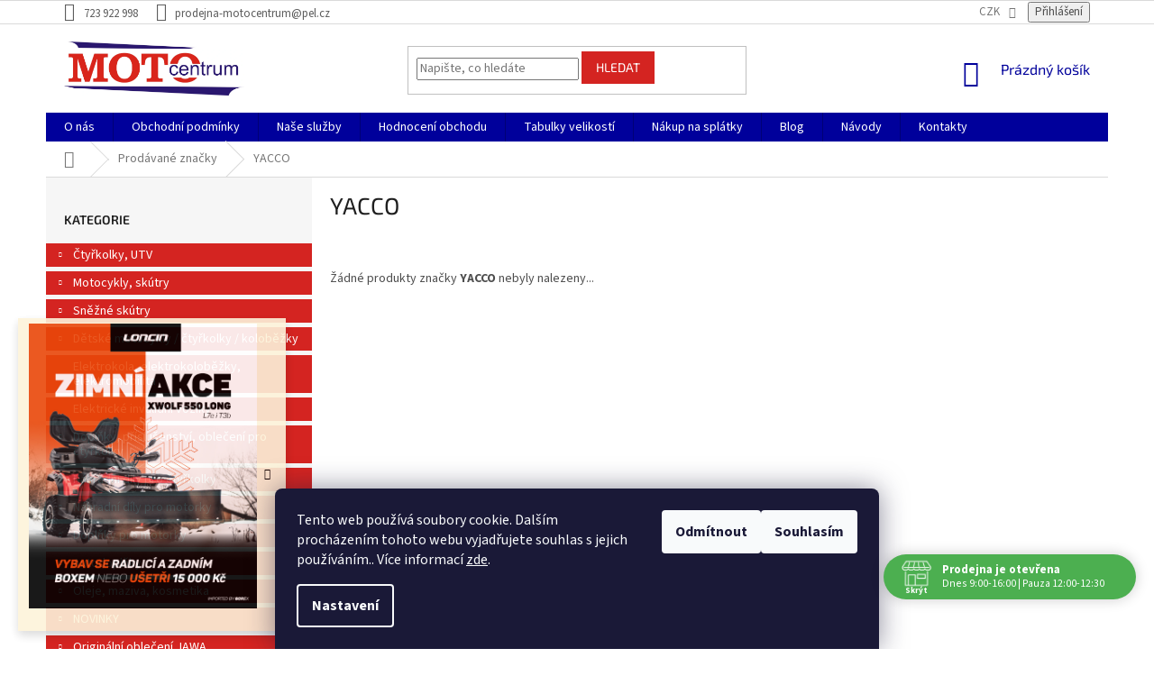

--- FILE ---
content_type: text/html; charset=utf-8
request_url: https://motocentrum.pel.cz/znacka/yacco/
body_size: 24170
content:
<!doctype html><html lang="cs" dir="ltr" class="header-background-light external-fonts-loaded"><head><meta charset="utf-8" /><meta name="viewport" content="width=device-width,initial-scale=1" /><title>YACCO - Motocentrum Olešná</title><link rel="preconnect" href="https://cdn.myshoptet.com" /><link rel="dns-prefetch" href="https://cdn.myshoptet.com" /><link rel="preload" href="https://cdn.myshoptet.com/prj/dist/master/cms/libs/jquery/jquery-1.11.3.min.js" as="script" /><link href="https://cdn.myshoptet.com/prj/dist/master/cms/templates/frontend_templates/shared/css/font-face/source-sans-3.css" rel="stylesheet"><link href="https://cdn.myshoptet.com/prj/dist/master/cms/templates/frontend_templates/shared/css/font-face/exo-2.css" rel="stylesheet"><link href="https://cdn.myshoptet.com/prj/dist/master/shop/dist/font-shoptet-11.css.62c94c7785ff2cea73b2.css" rel="stylesheet"><script>
dataLayer = [];
dataLayer.push({'shoptet' : {
    "pageId": -24,
    "pageType": "article",
    "currency": "CZK",
    "currencyInfo": {
        "decimalSeparator": ",",
        "exchangeRate": 1,
        "priceDecimalPlaces": 1,
        "symbol": "K\u010d",
        "symbolLeft": 0,
        "thousandSeparator": " "
    },
    "language": "cs",
    "projectId": 317199,
    "cartInfo": {
        "id": null,
        "freeShipping": false,
        "freeShippingFrom": null,
        "leftToFreeGift": {
            "formattedPrice": "0 K\u010d",
            "priceLeft": 0
        },
        "freeGift": false,
        "leftToFreeShipping": {
            "priceLeft": null,
            "dependOnRegion": null,
            "formattedPrice": null
        },
        "discountCoupon": [],
        "getNoBillingShippingPrice": {
            "withoutVat": 0,
            "vat": 0,
            "withVat": 0
        },
        "cartItems": [],
        "taxMode": "ORDINARY"
    },
    "cart": [],
    "customer": {
        "priceRatio": 1,
        "priceListId": 1,
        "groupId": null,
        "registered": false,
        "mainAccount": false
    }
}});
dataLayer.push({'cookie_consent' : {
    "marketing": "denied",
    "analytics": "denied"
}});
document.addEventListener('DOMContentLoaded', function() {
    shoptet.consent.onAccept(function(agreements) {
        if (agreements.length == 0) {
            return;
        }
        dataLayer.push({
            'cookie_consent' : {
                'marketing' : (agreements.includes(shoptet.config.cookiesConsentOptPersonalisation)
                    ? 'granted' : 'denied'),
                'analytics': (agreements.includes(shoptet.config.cookiesConsentOptAnalytics)
                    ? 'granted' : 'denied')
            },
            'event': 'cookie_consent'
        });
    });
});
</script>

<!-- Google Tag Manager -->
<script>(function(w,d,s,l,i){w[l]=w[l]||[];w[l].push({'gtm.start':
new Date().getTime(),event:'gtm.js'});var f=d.getElementsByTagName(s)[0],
j=d.createElement(s),dl=l!='dataLayer'?'&l='+l:'';j.async=true;j.src=
'https://www.googletagmanager.com/gtm.js?id='+i+dl;f.parentNode.insertBefore(j,f);
})(window,document,'script','dataLayer','GTM-WFZTP5S');</script>
<!-- End Google Tag Manager -->

<meta property="og:type" content="website"><meta property="og:site_name" content="motocentrum.pel.cz"><meta property="og:url" content="https://motocentrum.pel.cz/znacka/yacco/"><meta property="og:title" content="YACCO - Motocentrum Olešná"><meta name="author" content="Motocentrum Olešná"><meta name="web_author" content="Shoptet.cz"><meta name="dcterms.rightsHolder" content="motocentrum.pel.cz"><meta name="robots" content="index,follow"><meta property="og:image" content="https://cdn.myshoptet.com/usr/motocentrum.pel.cz/user/logos/logo_20motocentrum_20.jpg?t=1769426322"><meta property="og:description" content="YACCO"><meta name="description" content="YACCO"><meta name="google-site-verification" content="kN_t36TnAqU_7fxTsHQk92FyFHQaB89CiytIArm2dI8"><style>:root {--color-primary: #00009b;--color-primary-h: 240;--color-primary-s: 100%;--color-primary-l: 30%;--color-primary-hover: #00009b;--color-primary-hover-h: 240;--color-primary-hover-s: 100%;--color-primary-hover-l: 30%;--color-secondary: #468c98;--color-secondary-h: 189;--color-secondary-s: 37%;--color-secondary-l: 44%;--color-secondary-hover: #3b7580;--color-secondary-hover-h: 190;--color-secondary-hover-s: 37%;--color-secondary-hover-l: 37%;--color-tertiary: #ffc807;--color-tertiary-h: 47;--color-tertiary-s: 100%;--color-tertiary-l: 51%;--color-tertiary-hover: #ffbb00;--color-tertiary-hover-h: 44;--color-tertiary-hover-s: 100%;--color-tertiary-hover-l: 50%;--color-header-background: #ffffff;--template-font: "Source Sans 3";--template-headings-font: "Exo 2";--header-background-url: none;--cookies-notice-background: #1A1937;--cookies-notice-color: #F8FAFB;--cookies-notice-button-hover: #f5f5f5;--cookies-notice-link-hover: #27263f;--templates-update-management-preview-mode-content: "Náhled aktualizací šablony je aktivní pro váš prohlížeč."}</style>
    
    <link href="https://cdn.myshoptet.com/prj/dist/master/shop/dist/main-11.less.5a24dcbbdabfd189c152.css" rel="stylesheet" />
        
    <script>var shoptet = shoptet || {};</script>
    <script src="https://cdn.myshoptet.com/prj/dist/master/shop/dist/main-3g-header.js.05f199e7fd2450312de2.js"></script>
<!-- User include --><!-- api 690(337) html code header -->
<script>var ophWidgetData={"lang":"cs","link":"https:\/\/motocentrum.pel.cz\/kontakty\/","logo":true,"turnOff":false,"expanded":true,"lunchShow":true,"checkHoliday":true,"showNextWeek":true,"showWidgetStart":"05:00","showWidgetEnd":"23:59","beforeOpenStore":0,"beforeCloseStore":0,"openingHours":[{"day":1,"openHour":"09:00","closeHour":"16:00","openPause":"12:00","closePause":"12:30","closed":false,"staticHourText":""},{"day":2,"openHour":"09:00","closeHour":"16:00","openPause":"12:00","closePause":"12:30","closed":false,"staticHourText":""},{"day":3,"openHour":"09:00","closeHour":"16:00","openPause":"12:00","closePause":"12:30","closed":false,"staticHourText":""},{"day":4,"openHour":"09:00","closeHour":"16:00","openPause":"12:00","closePause":"12:30","closed":false,"staticHourText":""},{"day":5,"openHour":"09:00","closeHour":"16:00","openPause":"12:00","closePause":"12:30","closed":false,"staticHourText":""},{"day":6,"openHour":"","closeHour":"","openPause":"","closePause":"","closed":true,"staticHourText":""},{"day":7,"openHour":"","closeHour":"","openPause":"","closePause":"","closed":true,"staticHourText":""}],"excludes":[{"date":"2025-12-24","openHour":"","closeHour":"","openPause":"","closePause":"","closed":true,"text":"DOVOLEN\u00c1 "},{"date":"2025-12-25","openHour":"","closeHour":"","openPause":"","closePause":"","closed":true,"text":"DOVOLEN\u00c1 "},{"date":"2025-12-26","openHour":"","closeHour":"","openPause":"","closePause":"","closed":true,"text":"DOVOLEN\u00c1 "},{"date":"2025-12-27","openHour":"","closeHour":"","openPause":"","closePause":"","closed":true,"text":"DOVOLEN\u00c1 "},{"date":"2025-12-28","openHour":"","closeHour":"","openPause":"","closePause":"","closed":true,"text":"DOVOLEN\u00c1 "},{"date":"2025-12-29","openHour":"","closeHour":"","openPause":"","closePause":"","closed":true,"text":"DOVOLEN\u00c1 "},{"date":"2025-12-30","openHour":"","closeHour":"","openPause":"","closePause":"","closed":true,"text":"DOVOLEN\u00c1 "},{"date":"2025-12-31","openHour":"","closeHour":"","openPause":"","closePause":"","closed":true,"text":"DOVOLEN\u00c1 "},{"date":"2026-01-01","openHour":"","closeHour":"","openPause":"","closePause":"","closed":true,"text":"DOVOLEN\u00c1 "},{"date":"2026-01-02","openHour":"","closeHour":"","openPause":"","closePause":"","closed":true,"text":"DOVOLEN\u00c1 "},{"date":"2026-01-03","openHour":"","closeHour":"","openPause":"","closePause":"","closed":true,"text":"DOVOLEN\u00c1 "},{"date":"2026-01-04","openHour":"","closeHour":"","openPause":"","closePause":"","closed":true,"text":"DOVOLEN\u00c1 "}],"holidayList":["01-01","01-05","08-05","05-07","06-07","28-09","28-10","17-11","24-12","25-12","26-12"],"todayLongFormat":true,"logoFilemanager":"","colors":{"bg_header_color":"","bg_logo_color":"","bg_title_color":"","bg_preopen_color":"#03a9f4","bg_open_color":"#4caf50","bg_pause_color":"#ff9800","bg_preclose_color":"#ff6f00","bg_close_color":"#e94b4b","color_exception_day":"#e94b4b"},"address":"Ole\u0161n\u00e1 39, Pelh\u0159imov u Pelh\u0159imova","icon":"icon-01","bottomPosition":0,"showDetailOnExpand":true,"disableDetail":false,"disableDetailTable":false,"hideOnMobile":false,"hideOnCheckout":false,"weekTurnOff":[],"directPosition":"rtl"}</script>
<!-- api 1610(1200) html code header -->
<script type="text/javascript" website-id="A870834B-2470-EF11-991C-6045BDD5969E" backend-url="https://popup-server.azurewebsites.net" id="notify-script" src="https://popup-server.azurewebsites.net/pixel/script"></script>
<!-- service 690(337) html code header -->
<link href="https://cdn.myshoptet.com/usr/mcore.myshoptet.com/user/documents/upload/addon01/ophWidget.min.css?v=1.6.9" rel="stylesheet" />


<!-- project html code header -->
<style>
.content-wrapper-in > main#content {
  display: flex;
  flex-flow: column nowrap;
}

main#content > .category-perex {
  order: 1;
  margin-bottom: 0;
}

main#content > .category-title {
  order: 2;
  display: none;
}

main#content > .category-title + h4 {
  order: 3;
}

main#content > #productsTop {
  order: 4;
}

main#content > #category-header {
  order: 5;
}

main#content > #filters-wrapper {
  order: 6;
}

main#content > #products {
  order: 7;
}

main#content > .pagination-wrapper {
  order: 8;
}

@media (min-width: 1200px) {
  .footer-rows .site-name {
    max-width: 200px;
  }
}

.custom-footer > div:nth-child(2) a {
  cursor: initial;
}

.custom-footer > div:nth-child(2) li:nth-child(odd) {
  font-weight: bold;
}

.custom-footer > div:nth-child(2) li:nth-child(3) {
  margin-top: 15px;
}

.custom-footer > div:nth-child(2) a:hover {
  color: #666 !important;
}

.btn.btn-default {
  background-color: #468c98;
  border-color: #468c98;
}

.btn.btn-default:hover {
  background-color: #3b7580;
  border-color: #3b7580;
}

ol.top-products li::before {
  background: #d42421;
}

.top-navigation-menu {
  display: none !important;
}

#categories .topic a {
  background: #d42421;
  margin: 5px 0;
  padding-top: 5px;
  padding-bottom: 5px;
  color: white;
}

#categories .topic:hover a {
  color: #d42421;
  background: white;
}

#categories .expandable > a > span,
#categories .expandable > .topic > a > span {
  color: white;
}

.chevron-after.chevron-down-after::after {
  content: "";
}

.flag.flag-discount {
  background: #007;
}

div[itemprop="about"] tr {
  vertical-align: top;
}

.contacts-nojpble {
  display: flex;
  width: 100%;
}

.contacts-nojpble > div {
  flex: 1 1 0;
  padding: 5px;
}

.contacts-nojpble a {
  display: block;
}

@media screen and (max-width: 768px) {
  .contacts-nojpble {
    flex-direction: column;
  }
}

@media (min-width: 1200px) {
  .custom-footer > div {
    flex: 0 0 auto;
    width: 50%;
  }
}

.search .btn.btn-default {
  background-color: #d42421;
  border-color: #d42421;
}

.btn.btn-conversion, .btn.btn-conversion:hover, .btn-cart, .btn-cart:hover {
  border-color:#00009b !important;
  background-color: #00009b !important;
}

.subcategories li a {
    border-color: #d0d0d0;
    background-color: #fff;
    color: #5d5d5d;
}

.top-navigation-bar a {
  color: #5d5d5d;
}
</style>
<!-- /User include --><link rel="shortcut icon" href="/favicon.ico" type="image/x-icon" /><link rel="canonical" href="https://motocentrum.pel.cz/znacka/yacco/" />    <script>
        var _hwq = _hwq || [];
        _hwq.push(['setKey', '37093D0AA742EE12E1E4F6761876064F']);
        _hwq.push(['setTopPos', '0']);
        _hwq.push(['showWidget', '21']);
        (function() {
            var ho = document.createElement('script');
            ho.src = 'https://cz.im9.cz/direct/i/gjs.php?n=wdgt&sak=37093D0AA742EE12E1E4F6761876064F';
            var s = document.getElementsByTagName('script')[0]; s.parentNode.insertBefore(ho, s);
        })();
    </script>
<script>!function(){var t={9196:function(){!function(){var t=/\[object (Boolean|Number|String|Function|Array|Date|RegExp)\]/;function r(r){return null==r?String(r):(r=t.exec(Object.prototype.toString.call(Object(r))))?r[1].toLowerCase():"object"}function n(t,r){return Object.prototype.hasOwnProperty.call(Object(t),r)}function e(t){if(!t||"object"!=r(t)||t.nodeType||t==t.window)return!1;try{if(t.constructor&&!n(t,"constructor")&&!n(t.constructor.prototype,"isPrototypeOf"))return!1}catch(t){return!1}for(var e in t);return void 0===e||n(t,e)}function o(t,r,n){this.b=t,this.f=r||function(){},this.d=!1,this.a={},this.c=[],this.e=function(t){return{set:function(r,n){u(c(r,n),t.a)},get:function(r){return t.get(r)}}}(this),i(this,t,!n);var e=t.push,o=this;t.push=function(){var r=[].slice.call(arguments,0),n=e.apply(t,r);return i(o,r),n}}function i(t,n,o){for(t.c.push.apply(t.c,n);!1===t.d&&0<t.c.length;){if("array"==r(n=t.c.shift()))t:{var i=n,a=t.a;if("string"==r(i[0])){for(var f=i[0].split("."),s=f.pop(),p=(i=i.slice(1),0);p<f.length;p++){if(void 0===a[f[p]])break t;a=a[f[p]]}try{a[s].apply(a,i)}catch(t){}}}else if("function"==typeof n)try{n.call(t.e)}catch(t){}else{if(!e(n))continue;for(var l in n)u(c(l,n[l]),t.a)}o||(t.d=!0,t.f(t.a,n),t.d=!1)}}function c(t,r){for(var n={},e=n,o=t.split("."),i=0;i<o.length-1;i++)e=e[o[i]]={};return e[o[o.length-1]]=r,n}function u(t,o){for(var i in t)if(n(t,i)){var c=t[i];"array"==r(c)?("array"==r(o[i])||(o[i]=[]),u(c,o[i])):e(c)?(e(o[i])||(o[i]={}),u(c,o[i])):o[i]=c}}window.DataLayerHelper=o,o.prototype.get=function(t){var r=this.a;t=t.split(".");for(var n=0;n<t.length;n++){if(void 0===r[t[n]])return;r=r[t[n]]}return r},o.prototype.flatten=function(){this.b.splice(0,this.b.length),this.b[0]={},u(this.a,this.b[0])}}()}},r={};function n(e){var o=r[e];if(void 0!==o)return o.exports;var i=r[e]={exports:{}};return t[e](i,i.exports,n),i.exports}n.n=function(t){var r=t&&t.__esModule?function(){return t.default}:function(){return t};return n.d(r,{a:r}),r},n.d=function(t,r){for(var e in r)n.o(r,e)&&!n.o(t,e)&&Object.defineProperty(t,e,{enumerable:!0,get:r[e]})},n.o=function(t,r){return Object.prototype.hasOwnProperty.call(t,r)},function(){"use strict";n(9196)}()}();</script>    <!-- Global site tag (gtag.js) - Google Analytics -->
    <script async src="https://www.googletagmanager.com/gtag/js?id=G-GWE9QNMB7Z"></script>
    <script>
        
        window.dataLayer = window.dataLayer || [];
        function gtag(){dataLayer.push(arguments);}
        

                    console.debug('default consent data');

            gtag('consent', 'default', {"ad_storage":"denied","analytics_storage":"denied","ad_user_data":"denied","ad_personalization":"denied","wait_for_update":500});
            dataLayer.push({
                'event': 'default_consent'
            });
        
        gtag('js', new Date());

        
                gtag('config', 'G-GWE9QNMB7Z', {"groups":"GA4","send_page_view":false,"content_group":"article","currency":"CZK","page_language":"cs"});
        
                gtag('config', 'AW-705848208');
        
        
        
        
        
                    gtag('event', 'page_view', {"send_to":"GA4","page_language":"cs","content_group":"article","currency":"CZK"});
        
        
        
        
        
        
        
        
        
        
        
        
        
        document.addEventListener('DOMContentLoaded', function() {
            if (typeof shoptet.tracking !== 'undefined') {
                for (var id in shoptet.tracking.bannersList) {
                    gtag('event', 'view_promotion', {
                        "send_to": "UA",
                        "promotions": [
                            {
                                "id": shoptet.tracking.bannersList[id].id,
                                "name": shoptet.tracking.bannersList[id].name,
                                "position": shoptet.tracking.bannersList[id].position
                            }
                        ]
                    });
                }
            }

            shoptet.consent.onAccept(function(agreements) {
                if (agreements.length !== 0) {
                    console.debug('gtag consent accept');
                    var gtagConsentPayload =  {
                        'ad_storage': agreements.includes(shoptet.config.cookiesConsentOptPersonalisation)
                            ? 'granted' : 'denied',
                        'analytics_storage': agreements.includes(shoptet.config.cookiesConsentOptAnalytics)
                            ? 'granted' : 'denied',
                                                                                                'ad_user_data': agreements.includes(shoptet.config.cookiesConsentOptPersonalisation)
                            ? 'granted' : 'denied',
                        'ad_personalization': agreements.includes(shoptet.config.cookiesConsentOptPersonalisation)
                            ? 'granted' : 'denied',
                        };
                    console.debug('update consent data', gtagConsentPayload);
                    gtag('consent', 'update', gtagConsentPayload);
                    dataLayer.push(
                        { 'event': 'update_consent' }
                    );
                }
            });
        });
    </script>
</head><body class="desktop id--24 in-znacka template-11 type-manufacturer-detail multiple-columns-body columns-3 ums_forms_redesign--off ums_a11y_category_page--on ums_discussion_rating_forms--off ums_flags_display_unification--on ums_a11y_login--on mobile-header-version-0"><noscript>
    <style>
        #header {
            padding-top: 0;
            position: relative !important;
            top: 0;
        }
        .header-navigation {
            position: relative !important;
        }
        .overall-wrapper {
            margin: 0 !important;
        }
        body:not(.ready) {
            visibility: visible !important;
        }
    </style>
    <div class="no-javascript">
        <div class="no-javascript__title">Musíte změnit nastavení vašeho prohlížeče</div>
        <div class="no-javascript__text">Podívejte se na: <a href="https://www.google.com/support/bin/answer.py?answer=23852">Jak povolit JavaScript ve vašem prohlížeči</a>.</div>
        <div class="no-javascript__text">Pokud používáte software na blokování reklam, může být nutné povolit JavaScript z této stránky.</div>
        <div class="no-javascript__text">Děkujeme.</div>
    </div>
</noscript>

        <div id="fb-root"></div>
        <script>
            window.fbAsyncInit = function() {
                FB.init({
                    autoLogAppEvents : true,
                    xfbml            : true,
                    version          : 'v24.0'
                });
            };
        </script>
        <script async defer crossorigin="anonymous" src="https://connect.facebook.net/cs_CZ/sdk.js#xfbml=1&version=v24.0"></script>
<!-- Google Tag Manager (noscript) -->
<noscript><iframe src="https://www.googletagmanager.com/ns.html?id=GTM-WFZTP5S"
height="0" width="0" style="display:none;visibility:hidden"></iframe></noscript>
<!-- End Google Tag Manager (noscript) -->

    <div class="siteCookies siteCookies--bottom siteCookies--dark js-siteCookies" role="dialog" data-testid="cookiesPopup" data-nosnippet>
        <div class="siteCookies__form">
            <div class="siteCookies__content">
                <div class="siteCookies__text">
                    Tento web používá soubory cookie. Dalším procházením tohoto webu vyjadřujete souhlas s jejich používáním.. Více informací <a href="http://motocentrum.pel.cz/podminky-ochrany-osobnich-udaju/" target="\">zde</a>.
                </div>
                <p class="siteCookies__links">
                    <button class="siteCookies__link js-cookies-settings" aria-label="Nastavení cookies" data-testid="cookiesSettings">Nastavení</button>
                </p>
            </div>
            <div class="siteCookies__buttonWrap">
                                    <button class="siteCookies__button js-cookiesConsentSubmit" value="reject" aria-label="Odmítnout cookies" data-testid="buttonCookiesReject">Odmítnout</button>
                                <button class="siteCookies__button js-cookiesConsentSubmit" value="all" aria-label="Přijmout cookies" data-testid="buttonCookiesAccept">Souhlasím</button>
            </div>
        </div>
        <script>
            document.addEventListener("DOMContentLoaded", () => {
                const siteCookies = document.querySelector('.js-siteCookies');
                document.addEventListener("scroll", shoptet.common.throttle(() => {
                    const st = document.documentElement.scrollTop;
                    if (st > 1) {
                        siteCookies.classList.add('siteCookies--scrolled');
                    } else {
                        siteCookies.classList.remove('siteCookies--scrolled');
                    }
                }, 100));
            });
        </script>
    </div>
<a href="#content" class="skip-link sr-only">Přejít na obsah</a><div class="overall-wrapper"><div class="site-msg information"><div class="container"><div class="text"><p><a href="/ctyrkolky-loncin/pracovni-ctyrkolka-loncin-xwolf-550i-eps-long-4x4--dlouha/"><img src="/user/documents/upload/grafika-CZ (002).jpg" alt="grafika-CZ (002)" width="253" height="316" /></a></p></div><div class="close js-close-information-msg"></div></div></div><div class="user-action"><div class="container">
    <div class="user-action-in">
                    <div id="login" class="user-action-login popup-widget login-widget" role="dialog" aria-labelledby="loginHeading">
        <div class="popup-widget-inner">
                            <h2 id="loginHeading">Přihlášení k vašemu účtu</h2><div id="customerLogin"><form action="/action/Customer/Login/" method="post" id="formLoginIncluded" class="csrf-enabled formLogin" data-testid="formLogin"><input type="hidden" name="referer" value="" /><div class="form-group"><div class="input-wrapper email js-validated-element-wrapper no-label"><input type="email" name="email" class="form-control" autofocus placeholder="E-mailová adresa (např. jan@novak.cz)" data-testid="inputEmail" autocomplete="email" required /></div></div><div class="form-group"><div class="input-wrapper password js-validated-element-wrapper no-label"><input type="password" name="password" class="form-control" placeholder="Heslo" data-testid="inputPassword" autocomplete="current-password" required /><span class="no-display">Nemůžete vyplnit toto pole</span><input type="text" name="surname" value="" class="no-display" /></div></div><div class="form-group"><div class="login-wrapper"><button type="submit" class="btn btn-secondary btn-text btn-login" data-testid="buttonSubmit">Přihlásit se</button><div class="password-helper"><a href="/registrace/" data-testid="signup" rel="nofollow">Nová registrace</a><a href="/klient/zapomenute-heslo/" rel="nofollow">Zapomenuté heslo</a></div></div></div></form>
</div>                    </div>
    </div>

                            <div id="cart-widget" class="user-action-cart popup-widget cart-widget loader-wrapper" data-testid="popupCartWidget" role="dialog" aria-hidden="true">
    <div class="popup-widget-inner cart-widget-inner place-cart-here">
        <div class="loader-overlay">
            <div class="loader"></div>
        </div>
    </div>

    <div class="cart-widget-button">
        <a href="/kosik/" class="btn btn-conversion" id="continue-order-button" rel="nofollow" data-testid="buttonNextStep">Pokračovat do košíku</a>
    </div>
</div>
            </div>
</div>
</div><div class="top-navigation-bar" data-testid="topNavigationBar">

    <div class="container">

        <div class="top-navigation-contacts">
            <strong>Zákaznická podpora:</strong><a href="tel:723922998" class="project-phone" aria-label="Zavolat na 723922998" data-testid="contactboxPhone"><span>723 922 998</span></a><a href="mailto:prodejna-motocentrum@pel.cz" class="project-email" data-testid="contactboxEmail"><span>prodejna-motocentrum@pel.cz</span></a>        </div>

                            <div class="top-navigation-menu">
                <div class="top-navigation-menu-trigger"></div>
                <ul class="top-navigation-bar-menu">
                                            <li class="top-navigation-menu-item-external-23">
                            <a href=".">Po - Pá</a>
                        </li>
                                            <li class="top-navigation-menu-item-external-97">
                            <a href=".">9:00 - 12:00, 12:30 - 16:00h</a>
                        </li>
                                            <li class="top-navigation-menu-item-external-29">
                            <a href=".">So - Ne: Zavřeno</a>
                        </li>
                                    </ul>
                <ul class="top-navigation-bar-menu-helper"></ul>
            </div>
        
        <div class="top-navigation-tools top-navigation-tools--language">
            <div class="responsive-tools">
                <a href="#" class="toggle-window" data-target="search" aria-label="Hledat" data-testid="linkSearchIcon"></a>
                                                            <a href="#" class="toggle-window" data-target="login"></a>
                                                    <a href="#" class="toggle-window" data-target="navigation" aria-label="Menu" data-testid="hamburgerMenu"></a>
            </div>
                <div class="dropdown">
        <span>Ceny v:</span>
        <button id="topNavigationDropdown" type="button" data-toggle="dropdown" aria-haspopup="true" aria-expanded="false">
            CZK
            <span class="caret"></span>
        </button>
        <ul class="dropdown-menu" aria-labelledby="topNavigationDropdown"><li><a href="/action/Currency/changeCurrency/?currencyCode=CZK" rel="nofollow">CZK</a></li><li><a href="/action/Currency/changeCurrency/?currencyCode=EUR" rel="nofollow">EUR</a></li></ul>
    </div>
            <button class="top-nav-button top-nav-button-login toggle-window" type="button" data-target="login" aria-haspopup="dialog" aria-controls="login" aria-expanded="false" data-testid="signin"><span>Přihlášení</span></button>        </div>

    </div>

</div>
<header id="header"><div class="container navigation-wrapper">
    <div class="header-top">
        <div class="site-name-wrapper">
            <div class="site-name"><a href="/" data-testid="linkWebsiteLogo"><img src="https://cdn.myshoptet.com/usr/motocentrum.pel.cz/user/logos/logo_20motocentrum_20.jpg" alt="Motocentrum Olešná" fetchpriority="low" /></a></div>        </div>
        <div class="search" itemscope itemtype="https://schema.org/WebSite">
            <meta itemprop="headline" content="Prodávané značky"/><meta itemprop="url" content="https://motocentrum.pel.cz"/><meta itemprop="text" content="YACCO"/>            <form action="/action/ProductSearch/prepareString/" method="post"
    id="formSearchForm" class="search-form compact-form js-search-main"
    itemprop="potentialAction" itemscope itemtype="https://schema.org/SearchAction" data-testid="searchForm">
    <fieldset>
        <meta itemprop="target"
            content="https://motocentrum.pel.cz/vyhledavani/?string={string}"/>
        <input type="hidden" name="language" value="cs"/>
        
            
<input
    type="search"
    name="string"
        class="query-input form-control search-input js-search-input"
    placeholder="Napište, co hledáte"
    autocomplete="off"
    required
    itemprop="query-input"
    aria-label="Vyhledávání"
    data-testid="searchInput"
>
            <button type="submit" class="btn btn-default" data-testid="searchBtn">Hledat</button>
        
    </fieldset>
</form>
        </div>
        <div class="navigation-buttons">
                
    <a href="/kosik/" class="btn btn-icon toggle-window cart-count" data-target="cart" data-hover="true" data-redirect="true" data-testid="headerCart" rel="nofollow" aria-haspopup="dialog" aria-expanded="false" aria-controls="cart-widget">
        
                <span class="sr-only">Nákupní košík</span>
        
            <span class="cart-price visible-lg-inline-block" data-testid="headerCartPrice">
                                    Prázdný košík                            </span>
        
    
            </a>
        </div>
    </div>
    <nav id="navigation" aria-label="Hlavní menu" data-collapsible="true"><div class="navigation-in menu"><ul class="menu-level-1" role="menubar" data-testid="headerMenuItems"><li class="menu-item-707" role="none"><a href="/o-nasi-firme/" data-testid="headerMenuItem" role="menuitem" aria-expanded="false"><b>O nás </b></a></li>
<li class="menu-item-2252" role="none"><a href="/obchodni-podminky-2/" data-testid="headerMenuItem" role="menuitem" aria-expanded="false"><b>Obchodní podmínky</b></a></li>
<li class="menu-item-1163" role="none"><a href="/nase-sluzby/" data-testid="headerMenuItem" role="menuitem" aria-expanded="false"><b>Naše služby </b></a></li>
<li class="menu-item--51" role="none"><a href="/hodnoceni-obchodu/" data-testid="headerMenuItem" role="menuitem" aria-expanded="false"><b>Hodnocení obchodu</b></a></li>
<li class="menu-item-5847" role="none"><a href="/tabulky-velikosti/" data-testid="headerMenuItem" role="menuitem" aria-expanded="false"><b>Tabulky velikostí </b></a></li>
<li class="menu-item-5859" role="none"><a href="/nakup-na-splatky/" data-testid="headerMenuItem" role="menuitem" aria-expanded="false"><b>Nákup na splátky </b></a></li>
<li class="menu-item-5541" role="none"><a href="/blog/" data-testid="headerMenuItem" role="menuitem" aria-expanded="false"><b>Blog</b></a></li>
<li class="menu-item-9278" role="none"><a href="/navody/" data-testid="headerMenuItem" role="menuitem" aria-expanded="false"><b>Návody</b></a></li>
<li class="menu-item-29" role="none"><a href="/kontakty/" data-testid="headerMenuItem" role="menuitem" aria-expanded="false"><b>Kontakty</b></a></li>
<li class="appended-category menu-item-695 ext" role="none"><a href="/pracovni-ctyrkolky/"><b>Čtyřkolky, UTV</b><span class="submenu-arrow" role="menuitem"></span></a><ul class="menu-level-2 menu-level-2-appended" role="menu"><li class="menu-item-23018" role="none"><a href="/segway/" data-testid="headerMenuItem" role="menuitem"><span>Segway</span></a></li><li class="menu-item-62121" role="none"><a href="/ctyrkolky-loncin/" data-testid="headerMenuItem" role="menuitem"><span>LONCIN</span></a></li><li class="menu-item-722" role="none"><a href="/pracovni-ctyrkolky-linhai/" data-testid="headerMenuItem" role="menuitem"><span>Linhai</span></a></li><li class="menu-item-701" role="none"><a href="/stels/" data-testid="headerMenuItem" role="menuitem"><span>STELS </span></a></li><li class="menu-item-725" role="none"><a href="/tgb/" data-testid="headerMenuItem" role="menuitem"><span>TGB</span></a></li><li class="menu-item-728" role="none"><a href="/access-motor/" data-testid="headerMenuItem" role="menuitem"><span>ACCESS MOTOR </span></a></li><li class="menu-item-5553" role="none"><a href="/argo-8x8/" data-testid="headerMenuItem" role="menuitem"><span>ARGO 8x8</span></a></li><li class="menu-item-698" role="none"><a href="/pracovni-ctyrkolky-goes/" data-testid="headerMenuItem" role="menuitem"><span>GOES</span></a></li><li class="menu-item-62207" role="none"><a href="/kayo-2/" data-testid="headerMenuItem" role="menuitem"><span>KAYO</span></a></li><li class="menu-item-22283" role="none"><a href="/bazar/" data-testid="headerMenuItem" role="menuitem"><span>BAZAR </span></a></li></ul></li><li class="appended-category menu-item-710 ext" role="none"><a href="/motocykly/"><b>Motocykly, skútry</b><span class="submenu-arrow" role="menuitem"></span></a><ul class="menu-level-2 menu-level-2-appended" role="menu"><li class="menu-item-731" role="none"><a href="/benelli/" data-testid="headerMenuItem" role="menuitem"><span>Benelli </span></a></li><li class="menu-item-734" role="none"><a href="/keeway/" data-testid="headerMenuItem" role="menuitem"><span>Keeway</span></a></li><li class="menu-item-737" role="none"><a href="/sym/" data-testid="headerMenuItem" role="menuitem"><span>SYM</span></a></li><li class="menu-item-740" role="none"><a href="/jawa/" data-testid="headerMenuItem" role="menuitem"><span>JAWA</span></a></li><li class="menu-item-743" role="none"><a href="/mpkorado/" data-testid="headerMenuItem" role="menuitem"><span>mpKORADO</span></a></li><li class="menu-item-746" role="none"><a href="/f-b-mondial/" data-testid="headerMenuItem" role="menuitem"><span>F.B Mondiál </span></a></li><li class="menu-item-8096" role="none"><a href="/motorro/" data-testid="headerMenuItem" role="menuitem"><span>Motorro - TUMOTO</span></a></li><li class="menu-item-16004" role="none"><a href="/ajs/" data-testid="headerMenuItem" role="menuitem"><span>AJS</span></a></li><li class="menu-item-61822" role="none"><a href="/e-babeta--racceway-/" data-testid="headerMenuItem" role="menuitem"><span>E-BABETA (Racceway)</span></a></li></ul></li><li class="appended-category menu-item-713 ext" role="none"><a href="/snezne-skutry/"><b>Sněžné skútry </b><span class="submenu-arrow" role="menuitem"></span></a><ul class="menu-level-2 menu-level-2-appended" role="menu"><li class="menu-item-1193" role="none"><a href="/lehke-skutry/" data-testid="headerMenuItem" role="menuitem"><span>Lehké skútry </span></a></li><li class="menu-item-1196" role="none"><a href="/pracovni-buran/" data-testid="headerMenuItem" role="menuitem"><span>Pracovní BURAN </span></a></li><li class="menu-item-1199" role="none"><a href="/pracovni-sportovni-tajga/" data-testid="headerMenuItem" role="menuitem"><span>Pracovní/sportovní TAJGA</span></a></li><li class="menu-item-1202" role="none"><a href="/pracovni-sportovni-stels/" data-testid="headerMenuItem" role="menuitem"><span>Pracovní/sportovní STELS</span></a></li></ul></li><li class="appended-category menu-item-716 ext" role="none"><a href="/detske-motocykly-ctyrkolky/"><b>Dětské motocykly / čtyřkolky / koloběžky</b><span class="submenu-arrow" role="menuitem"></span></a><ul class="menu-level-2 menu-level-2-appended" role="menu"><li class="menu-item-1142" role="none"><a href="/pitbike--dirtbike/" data-testid="headerMenuItem" role="menuitem"><span>Pitbike, dirtbike</span></a></li><li class="menu-item-1145" role="none"><a href="/ctyrkolky-2/" data-testid="headerMenuItem" role="menuitem"><span>Čtyřkolky</span></a></li><li class="menu-item-16319" role="none"><a href="/elektro-vozitka--motorky/" data-testid="headerMenuItem" role="menuitem"><span>Elektrovozítka, motorky </span></a></li></ul></li><li class="appended-category menu-item-719" role="none"><a href="/elektrokola/"><b>Elektrokola, elektrokoloběžky, elektromobilita</b></a></li><li class="appended-category menu-item-62110" role="none"><a href="/elektricke-invalidni-voziky/"><b>Elektrické invalidní vozíky</b></a></li><li class="appended-category menu-item-1148 ext" role="none"><a href="/doplnky--prislusenstvi-pro-ctyrkolky/"><b>Doplňky, příslušenství, oblečení pro čtyřkolky </b><span class="submenu-arrow" role="menuitem"></span></a><ul class="menu-level-2 menu-level-2-appended" role="menu"><li class="menu-item-1151" role="none"><a href="/voziky--vyvazecky/" data-testid="headerMenuItem" role="menuitem"><span>Vozíky, vyvážečky </span></a></li><li class="menu-item-1154" role="none"><a href="/radlice-na-snih-a-prislusenstvi/" data-testid="headerMenuItem" role="menuitem"><span>Příslušenství na zimu </span></a></li><li class="menu-item-1157" role="none"><a href="/boxy--tasky/" data-testid="headerMenuItem" role="menuitem"><span>Plastové boxy, textilní tašky </span></a></li><li class="menu-item-1190" role="none"><a href="/ctyrkolkove-kanystry/" data-testid="headerMenuItem" role="menuitem"><span>Čtyřkolkové kanystry </span></a></li><li class="menu-item-2177" role="none"><a href="/agro-prislusenstvi/" data-testid="headerMenuItem" role="menuitem"><span>Agro příslušenství </span></a></li><li class="menu-item-2180" role="none"><a href="/sekacky-za-ctyrkolky/" data-testid="headerMenuItem" role="menuitem"><span>Sekačky za čtyřkolky </span></a></li><li class="menu-item-2183" role="none"><a href="/led-svetla--osvetleni/" data-testid="headerMenuItem" role="menuitem"><span>LED světla, osvětlení </span></a></li><li class="menu-item-2186" role="none"><a href="/pneumatiky/" data-testid="headerMenuItem" role="menuitem"><span>Pneumatiky </span></a></li><li class="menu-item-2246" role="none"><a href="/nabijecky-baterii/" data-testid="headerMenuItem" role="menuitem"><span>Nabíječky baterií, příslušenství </span></a></li><li class="menu-item-2258" role="none"><a href="/lepeni--opravy-pneumatik/" data-testid="headerMenuItem" role="menuitem"><span>Lepení, opravy pneumatik </span></a></li><li class="menu-item-2261" role="none"><a href="/najezdy--preprava-atv/" data-testid="headerMenuItem" role="menuitem"><span>Nájezdy, přeprava ATV</span></a></li><li class="menu-item-5559" role="none"><a href="/ochranne-stity--plexi/" data-testid="headerMenuItem" role="menuitem"><span>Ochranné štíty, plexi </span></a></li><li class="menu-item-9263" role="none"><a href="/obleceni-2/" data-testid="headerMenuItem" role="menuitem"><span>Oblečení </span></a></li><li class="menu-item-9902" role="none"><a href="/kryty-podvozku/" data-testid="headerMenuItem" role="menuitem"><span>Kryty podvozku </span></a></li><li class="menu-item-9932" role="none"><a href="/navijaky-2/" data-testid="headerMenuItem" role="menuitem"><span>Navijáky</span></a></li></ul></li><li class="appended-category menu-item-2189 ext" role="none"><a href="/nahradni-dily-pro-ctyrkolky/"><b>Náhradní díly pro čtyřkolky </b><span class="submenu-arrow" role="menuitem"></span></a><ul class="menu-level-2 menu-level-2-appended" role="menu"><li class="menu-item-2192" role="none"><a href="/remeny-variatoru/" data-testid="headerMenuItem" role="menuitem"><span>Řemeny variátoru do čtyřkolek </span></a></li><li class="menu-item-2195" role="none"><a href="/olejove-filtry/" data-testid="headerMenuItem" role="menuitem"><span>Olejové filtry </span></a></li><li class="menu-item-2228" role="none"><a href="/brzdove-desticky/" data-testid="headerMenuItem" role="menuitem"><span>Brzdové destičky </span></a></li><li class="menu-item-16091" role="none"><a href="/dily-pro-suzuki/" data-testid="headerMenuItem" role="menuitem"><span>Díly pro Suzuki </span></a></li><li class="menu-item-2198" role="none"><a href="/dily-pro-arctic-cat/" data-testid="headerMenuItem" role="menuitem"><span>Díly pro Arctic Cat </span></a></li><li class="menu-item-2201" role="none"><a href="/dily-pro-linahi/" data-testid="headerMenuItem" role="menuitem"><span>Díly pro LINAHI </span></a></li><li class="menu-item-2204" role="none"><a href="/dily-pro-tgb/" data-testid="headerMenuItem" role="menuitem"><span>Díly pro TGB </span></a></li><li class="menu-item-2207" role="none"><a href="/dily-pro-access-motor/" data-testid="headerMenuItem" role="menuitem"><span>Díly pro Access Motor </span></a></li><li class="menu-item-2222" role="none"><a href="/dily-pro-journeymann--cfmoto/" data-testid="headerMenuItem" role="menuitem"><span>Díly pro JourneyMann </span></a></li><li class="menu-item-2219" role="none"><a href="/dily-pro-goes--cfmoto/" data-testid="headerMenuItem" role="menuitem"><span>Díly pro GOES </span></a></li><li class="menu-item-2225" role="none"><a href="/dily-pro-stels/" data-testid="headerMenuItem" role="menuitem"><span>Díly pro STELS</span></a></li><li class="menu-item-16100" role="none"><a href="/dily-pro-yamaha/" data-testid="headerMenuItem" role="menuitem"><span>Díly pro Yamaha</span></a></li><li class="menu-item-16106" role="none"><a href="/dily-pro-ktm/" data-testid="headerMenuItem" role="menuitem"><span>Díly pro KTM</span></a></li></ul></li><li class="appended-category menu-item-1160 ext" role="none"><a href="/nahradni-dily-2/"><b>Náhradní díly pro motorky </b><span class="submenu-arrow" role="menuitem"></span></a><ul class="menu-level-2 menu-level-2-appended" role="menu"><li class="menu-item-62075" role="none"><a href="/nahradni-dily-jawa/" data-testid="headerMenuItem" role="menuitem"><span>Náhradní díly JAWA</span></a></li><li class="menu-item-8669" role="none"><a href="/brzdove-desticky-2/" data-testid="headerMenuItem" role="menuitem"><span>Brzdové destičky - výprodej </span></a></li><li class="menu-item-16313" role="none"><a href="/dily-pro-motocykly-benelli/" data-testid="headerMenuItem" role="menuitem"><span>Díly pro motocykly Benelli </span></a></li><li class="menu-item-16316" role="none"><a href="/dily-pro-motocykly-keeway/" data-testid="headerMenuItem" role="menuitem"><span>Díly pro motocykly Keeway </span></a></li><li class="menu-item-22736" role="none"><a href="/nahradni-dily-mpkorado-supermaxi-50-efi/" data-testid="headerMenuItem" role="menuitem"><span>Náhradní díly mpKorádo Supermaxi 50 EFI</span></a></li></ul></li><li class="appended-category menu-item-9944 ext" role="none"><a href="/doplnky-pro-motorky/"><b>Doplňky pro motorky </b><span class="submenu-arrow" role="menuitem"></span></a><ul class="menu-level-2 menu-level-2-appended" role="menu"><li class="menu-item-9947" role="none"><a href="/doplnky-benelli/" data-testid="headerMenuItem" role="menuitem"><span>Doplňky Benelli </span></a></li><li class="menu-item-23042" role="none"><a href="/motozamky/" data-testid="headerMenuItem" role="menuitem"><span>Motozámky</span></a></li></ul></li><li class="appended-category menu-item-5565 ext" role="none"><a href="/autodoplnky/"><b>Autodoplňky </b><span class="submenu-arrow" role="menuitem"></span></a><ul class="menu-level-2 menu-level-2-appended" role="menu"><li class="menu-item-5583" role="none"><a href="/autozarovky/" data-testid="headerMenuItem" role="menuitem"><span>Autožárovky</span></a></li><li class="menu-item-5580" role="none"><a href="/autoanteny/" data-testid="headerMenuItem" role="menuitem"><span>Autoantény</span></a></li><li class="menu-item-5658" role="none"><a href="/autonaradi/" data-testid="headerMenuItem" role="menuitem"><span>Autonářadí</span></a></li><li class="menu-item-5682" role="none"><a href="/autokosmetika-kartace--doplnky/" data-testid="headerMenuItem" role="menuitem"><span>Autokosmetika - kartáče, doplňky</span></a></li><li class="menu-item-5571" role="none"><a href="/elektroprislusenstvi/" data-testid="headerMenuItem" role="menuitem"><span>Elektropříslušenství</span></a></li><li class="menu-item-5718" role="none"><a href="/majaky/" data-testid="headerMenuItem" role="menuitem"><span>Majáky</span></a></li><li class="menu-item-5646" role="none"><a href="/klaksony--fanfary/" data-testid="headerMenuItem" role="menuitem"><span>Klaksony, fanfáry</span></a></li><li class="menu-item-5622" role="none"><a href="/pridavna-svetla--pracovni-svetla/" data-testid="headerMenuItem" role="menuitem"><span>Přídavná světla, pracovní světla</span></a></li><li class="menu-item-5568" role="none"><a href="/loziska/" data-testid="headerMenuItem" role="menuitem"><span>Ložiska</span></a></li><li class="menu-item-5589" role="none"><a href="/vybava-do-automobilu/" data-testid="headerMenuItem" role="menuitem"><span>Výbava do automobilů</span></a></li><li class="menu-item-5595" role="none"><a href="/samolepici-znaky--pismena--cisla/" data-testid="headerMenuItem" role="menuitem"><span>Samolepící znaky, písmena, čísla</span></a></li><li class="menu-item-5604" role="none"><a href="/nahradni-dily/" data-testid="headerMenuItem" role="menuitem"><span>Nahradní díly</span></a></li><li class="menu-item-5649" role="none"><a href="/sterace/" data-testid="headerMenuItem" role="menuitem"><span>Stěrače</span></a></li><li class="menu-item-5601" role="none"><a href="/ventily-pro-kola--cepicky--prislusenstvi/" data-testid="headerMenuItem" role="menuitem"><span>Ventily pro kola, čepičky, příslušenství</span></a></li><li class="menu-item-5628" role="none"><a href="/ostatni-autodoplnky/" data-testid="headerMenuItem" role="menuitem"><span>Ostatní autodoplňky</span></a></li><li class="menu-item-5634" role="none"><a href="/koncovky-vyfuku--spony--prislusenstvi/" data-testid="headerMenuItem" role="menuitem"><span>Koncovky výfuku, spony, příslušenství</span></a></li><li class="menu-item-5655" role="none"><a href="/kurty--popruhy--gumove-upinace/" data-testid="headerMenuItem" role="menuitem"><span>Kurty, popruhy, gumové upínače</span></a></li><li class="menu-item-5673" role="none"><a href="/zvedaky--nuzkove-hevery--vyprostovaci-haky/" data-testid="headerMenuItem" role="menuitem"><span>Zvedáky, nůžkové hevery, vyprošťovací háky</span></a></li><li class="menu-item-5676" role="none"><a href="/lepici-pasky/" data-testid="headerMenuItem" role="menuitem"><span>Lepící pásky</span></a></li><li class="menu-item-5709" role="none"><a href="/matice-a-srouby-na-kola/" data-testid="headerMenuItem" role="menuitem"><span>Matice a šrouby na kola</span></a></li><li class="menu-item-5712" role="none"><a href="/klicenky--privesky/" data-testid="headerMenuItem" role="menuitem"><span>Klíčenky, přívěsky</span></a></li><li class="menu-item-5760" role="none"><a href="/prichytky-calouneni/" data-testid="headerMenuItem" role="menuitem"><span>Příchytky čalounění</span></a></li><li class="menu-item-5796" role="none"><a href="/autokoberce/" data-testid="headerMenuItem" role="menuitem"><span>Autokoberce</span></a></li><li class="menu-item-5808" role="none"><a href="/vyvazovaci-zavazi/" data-testid="headerMenuItem" role="menuitem"><span>Vyvažovací závaží</span></a></li></ul></li><li class="appended-category menu-item-2231 ext" role="none"><a href="/oleje-a-maziva/"><b>Oleje, maziva, kosmetika </b><span class="submenu-arrow" role="menuitem"></span></a><ul class="menu-level-2 menu-level-2-appended" role="menu"><li class="menu-item-2234" role="none"><a href="/oleje-pro-2-taktni-motory/" data-testid="headerMenuItem" role="menuitem"><span>Oleje pro 2-taktní motory </span></a></li><li class="menu-item-2237" role="none"><a href="/oleje-pro-4-taktni-motory/" data-testid="headerMenuItem" role="menuitem"><span>Oleje pro 4-taktní motory </span></a></li><li class="menu-item-2240" role="none"><a href="/brzdove-kapaliny/" data-testid="headerMenuItem" role="menuitem"><span>Brzdové kapaliny </span></a></li><li class="menu-item-2243" role="none"><a href="/chladici-kapaliny/" data-testid="headerMenuItem" role="menuitem"><span>Chladící kapaliny </span></a></li><li class="menu-item-16340" role="none"><a href="/mazivo--cisteni-retezu/" data-testid="headerMenuItem" role="menuitem"><span>Mazivo, čištění řetězu </span></a></li><li class="menu-item-16343" role="none"><a href="/hydraulicke-oleje/" data-testid="headerMenuItem" role="menuitem"><span>Hydraulické oleje </span></a></li><li class="menu-item-16346" role="none"><a href="/vzduchove-filtry-udrzba/" data-testid="headerMenuItem" role="menuitem"><span>Vzduchové filtry - údržba </span></a></li><li class="menu-item-16349" role="none"><a href="/kosmetika--udrzba--lestenky/" data-testid="headerMenuItem" role="menuitem"><span>Kosmetika, údržba, leštěnky </span></a></li><li class="menu-item-16352" role="none"><a href="/aditiva-do-benzinu/" data-testid="headerMenuItem" role="menuitem"><span>Aditiva do benzínu </span></a></li></ul></li><li class="appended-category menu-item-14888 ext" role="none"><a href="/novinky/"><b>NOVINKY </b><span class="submenu-arrow" role="menuitem"></span></a><ul class="menu-level-2 menu-level-2-appended" role="menu"><li class="menu-item-21710" role="none"><a href="/prislusenstvi-15/" data-testid="headerMenuItem" role="menuitem"><span>PŘÍSLUŠENSTVÍ</span></a></li><li class="menu-item-21719" role="none"><a href="/obleceni-a-doplnky/" data-testid="headerMenuItem" role="menuitem"><span>OBLEČENÍ a DOPLŇKY</span></a></li><li class="menu-item-21746" role="none"><a href="/zavodni-doplnky/" data-testid="headerMenuItem" role="menuitem"><span>ZÁVODNÍ DOPLŇKY</span></a></li><li class="menu-item-21758" role="none"><a href="/disky-a-pneumatiky/" data-testid="headerMenuItem" role="menuitem"><span>DISKY a PNEUMATIKY</span></a></li><li class="menu-item-21785" role="none"><a href="/helmy-a-bryle/" data-testid="headerMenuItem" role="menuitem"><span>HELMY a BRÝLE</span></a></li><li class="menu-item-21827" role="none"><a href="/oleje--maziva--filtry/" data-testid="headerMenuItem" role="menuitem"><span>OLEJE, MAZIVA, FILTRY</span></a></li><li class="menu-item-22298" role="none"><a href="/technika-zima-zahrada/" data-testid="headerMenuItem" role="menuitem"><span>TECHNIKA zima zahrada</span></a></li><li class="menu-item-22583" role="none"><a href="/originalni-doplnky/" data-testid="headerMenuItem" role="menuitem"><span>ORIGINÁLNÍ DOPLŇKY</span></a></li></ul></li><li class="appended-category menu-item-62124 ext" role="none"><a href="/originalni-obleceni-jawa/"><b>Originální oblečení JAWA</b><span class="submenu-arrow" role="menuitem"></span></a><ul class="menu-level-2 menu-level-2-appended" role="menu"><li class="menu-item-62127" role="none"><a href="/mikiny--vesty--kosile/" data-testid="headerMenuItem" role="menuitem"><span>Mikiny, vesty, košile</span></a></li><li class="menu-item-62130" role="none"><a href="/tricka-2/" data-testid="headerMenuItem" role="menuitem"><span>Trička</span></a></li><li class="menu-item-62133" role="none"><a href="/cepice--satky--rukavice/" data-testid="headerMenuItem" role="menuitem"><span>Čepice, šátky, rukavice</span></a></li><li class="menu-item-62136" role="none"><a href="/prilby-cassida-jawa/" data-testid="headerMenuItem" role="menuitem"><span>Přilby Cassida JAWA</span></a></li></ul></li><li class="appended-category menu-item-62139" role="none"><a href="/mopedy/"><b>MOPEDY</b></a></li><li class="appended-category menu-item-5547 ext" role="none"><a href="/totalni-vyprodej/"><b>TOTÁLNÍ VÝPRODEJ </b><span class="submenu-arrow" role="menuitem"></span></a><ul class="menu-level-2 menu-level-2-appended" role="menu"><li class="menu-item-8660" role="none"><a href="/prilby-4/" data-testid="headerMenuItem" role="menuitem"><span>Přilby </span></a></li><li class="menu-item-8663" role="none"><a href="/obleceni/" data-testid="headerMenuItem" role="menuitem"><span>Oblečení </span></a></li><li class="menu-item-8675" role="none"><a href="/doplnky-na-motocykly/" data-testid="headerMenuItem" role="menuitem"><span>Doplňky na motocykly </span></a></li><li class="menu-item-15509" role="none"><a href="/zamky-na-motocykly-abus/" data-testid="headerMenuItem" role="menuitem"><span>Zámky na motocykly ABUS, CITADEL  </span></a></li><li class="menu-item-15734" role="none"><a href="/pneumatiky-3/" data-testid="headerMenuItem" role="menuitem"><span>Pneumatiky</span></a></li><li class="menu-item-15917" role="none"><a href="/prislusenstvi-11/" data-testid="headerMenuItem" role="menuitem"><span>Příslušenství </span></a></li><li class="menu-item-16010" role="none"><a href="/nahradni-dily-12/" data-testid="headerMenuItem" role="menuitem"><span>Náhradní díly </span></a></li><li class="menu-item-16112" role="none"><a href="/padaci-ramy--nosice/" data-testid="headerMenuItem" role="menuitem"><span>Padací rámy, nosiče, kryty motoru, stojany</span></a></li><li class="menu-item-16142" role="none"><a href="/plexi-9/" data-testid="headerMenuItem" role="menuitem"><span>Plexi štíty na motorky </span></a></li></ul></li></ul></div><span class="navigation-close"></span></nav><div class="menu-helper" data-testid="hamburgerMenu"><span>Více</span></div>
</div></header><!-- / header -->


                    <div class="container breadcrumbs-wrapper">
            <div class="breadcrumbs navigation-home-icon-wrapper" itemscope itemtype="https://schema.org/BreadcrumbList">
                                                                            <span id="navigation-first" data-basetitle="Motocentrum Olešná" itemprop="itemListElement" itemscope itemtype="https://schema.org/ListItem">
                <a href="/" itemprop="item" class="navigation-home-icon"><span class="sr-only" itemprop="name">Domů</span></a>
                <span class="navigation-bullet">/</span>
                <meta itemprop="position" content="1" />
            </span>
                                <span id="navigation-1" itemprop="itemListElement" itemscope itemtype="https://schema.org/ListItem">
                <a href="/znacka/" itemprop="item" data-testid="breadcrumbsSecondLevel"><span itemprop="name">Prodávané značky</span></a>
                <span class="navigation-bullet">/</span>
                <meta itemprop="position" content="2" />
            </span>
                                            <span id="navigation-2" itemprop="itemListElement" itemscope itemtype="https://schema.org/ListItem" data-testid="breadcrumbsLastLevel">
                <meta itemprop="item" content="https://motocentrum.pel.cz/znacka/yacco/" />
                <meta itemprop="position" content="3" />
                <span itemprop="name" data-title="YACCO">YACCO</span>
            </span>
            </div>
        </div>
    
<div id="content-wrapper" class="container content-wrapper">
    
    <div class="content-wrapper-in">
                                                <aside class="sidebar sidebar-left"  data-testid="sidebarMenu">
                                                                                                <div class="sidebar-inner">
                                                                                                        <div class="box box-bg-variant box-categories">    <div class="skip-link__wrapper">
        <span id="categories-start" class="skip-link__target js-skip-link__target sr-only" tabindex="-1">&nbsp;</span>
        <a href="#categories-end" class="skip-link skip-link--start sr-only js-skip-link--start">Přeskočit kategorie</a>
    </div>

<h4>Kategorie</h4>


<div id="categories"><div class="categories cat-01 expandable external" id="cat-695"><div class="topic"><a href="/pracovni-ctyrkolky/">Čtyřkolky, UTV<span class="cat-trigger">&nbsp;</span></a></div>

    </div><div class="categories cat-02 expandable external" id="cat-710"><div class="topic"><a href="/motocykly/">Motocykly, skútry<span class="cat-trigger">&nbsp;</span></a></div>

    </div><div class="categories cat-01 expandable external" id="cat-713"><div class="topic"><a href="/snezne-skutry/">Sněžné skútry <span class="cat-trigger">&nbsp;</span></a></div>

    </div><div class="categories cat-02 expandable external" id="cat-716"><div class="topic"><a href="/detske-motocykly-ctyrkolky/">Dětské motocykly / čtyřkolky / koloběžky<span class="cat-trigger">&nbsp;</span></a></div>

    </div><div class="categories cat-01 external" id="cat-719"><div class="topic"><a href="/elektrokola/">Elektrokola, elektrokoloběžky, elektromobilita<span class="cat-trigger">&nbsp;</span></a></div></div><div class="categories cat-02 expanded" id="cat-62110"><div class="topic"><a href="/elektricke-invalidni-voziky/">Elektrické invalidní vozíky<span class="cat-trigger">&nbsp;</span></a></div></div><div class="categories cat-01 expandable external" id="cat-1148"><div class="topic"><a href="/doplnky--prislusenstvi-pro-ctyrkolky/">Doplňky, příslušenství, oblečení pro čtyřkolky <span class="cat-trigger">&nbsp;</span></a></div>

    </div><div class="categories cat-02 expandable external" id="cat-2189"><div class="topic"><a href="/nahradni-dily-pro-ctyrkolky/">Náhradní díly pro čtyřkolky <span class="cat-trigger">&nbsp;</span></a></div>

    </div><div class="categories cat-01 expandable external" id="cat-1160"><div class="topic"><a href="/nahradni-dily-2/">Náhradní díly pro motorky <span class="cat-trigger">&nbsp;</span></a></div>

    </div><div class="categories cat-02 expandable external" id="cat-9944"><div class="topic"><a href="/doplnky-pro-motorky/">Doplňky pro motorky <span class="cat-trigger">&nbsp;</span></a></div>

    </div><div class="categories cat-01 expandable external" id="cat-5565"><div class="topic"><a href="/autodoplnky/">Autodoplňky <span class="cat-trigger">&nbsp;</span></a></div>

    </div><div class="categories cat-02 expandable external" id="cat-2231"><div class="topic"><a href="/oleje-a-maziva/">Oleje, maziva, kosmetika <span class="cat-trigger">&nbsp;</span></a></div>

    </div><div class="categories cat-01 expandable external" id="cat-14888"><div class="topic"><a href="/novinky/">NOVINKY <span class="cat-trigger">&nbsp;</span></a></div>

    </div><div class="categories cat-02 expandable expanded" id="cat-62124"><div class="topic"><a href="/originalni-obleceni-jawa/">Originální oblečení JAWA<span class="cat-trigger">&nbsp;</span></a></div>

                    <ul class=" expanded">
                                        <li >
                <a href="/mikiny--vesty--kosile/">
                    Mikiny, vesty, košile
                                    </a>
                                                                </li>
                                <li >
                <a href="/tricka-2/">
                    Trička
                                    </a>
                                                                </li>
                                <li >
                <a href="/cepice--satky--rukavice/">
                    Čepice, šátky, rukavice
                                    </a>
                                                                </li>
                                <li >
                <a href="/prilby-cassida-jawa/">
                    Přilby Cassida JAWA
                                    </a>
                                                                </li>
                </ul>
    </div><div class="categories cat-01 expanded" id="cat-62139"><div class="topic"><a href="/mopedy/">MOPEDY<span class="cat-trigger">&nbsp;</span></a></div></div><div class="categories cat-02 expandable expanded" id="cat-5547"><div class="topic"><a href="/totalni-vyprodej/">TOTÁLNÍ VÝPRODEJ <span class="cat-trigger">&nbsp;</span></a></div>

                    <ul class=" expanded">
                                        <li >
                <a href="/prilby-4/">
                    Přilby 
                                    </a>
                                                                </li>
                                <li >
                <a href="/obleceni/">
                    Oblečení 
                                    </a>
                                                                </li>
                                <li >
                <a href="/doplnky-na-motocykly/">
                    Doplňky na motocykly 
                                    </a>
                                                                </li>
                                <li >
                <a href="/zamky-na-motocykly-abus/">
                    Zámky na motocykly ABUS, CITADEL  
                                    </a>
                                                                </li>
                                <li class="
                                 expandable                                 external">
                <a href="/pneumatiky-3/">
                    Pneumatiky
                    <span class="cat-trigger">&nbsp;</span>                </a>
                                                            

    
                                                </li>
                                <li >
                <a href="/prislusenstvi-11/">
                    Příslušenství 
                                    </a>
                                                                </li>
                                <li class="
                                 expandable                                 external">
                <a href="/nahradni-dily-12/">
                    Náhradní díly 
                    <span class="cat-trigger">&nbsp;</span>                </a>
                                                            

    
                                                </li>
                                <li >
                <a href="/padaci-ramy--nosice/">
                    Padací rámy, nosiče, kryty motoru, stojany
                                    </a>
                                                                </li>
                                <li >
                <a href="/plexi-9/">
                    Plexi štíty na motorky 
                                    </a>
                                                                </li>
                </ul>
    </div>        </div>

    <div class="skip-link__wrapper">
        <a href="#categories-start" class="skip-link skip-link--end sr-only js-skip-link--end" tabindex="-1" hidden>Přeskočit kategorie</a>
        <span id="categories-end" class="skip-link__target js-skip-link__target sr-only" tabindex="-1">&nbsp;</span>
    </div>
</div>
                                                                                                                                                                            <div class="box box-bg-default box-sm box-topProducts">        <div class="top-products-wrapper js-top10" >
        <h4><span>Top 10 produktů</span></h4>
        <ol class="top-products">
                            <li class="display-image">
                                            <a href="/prevody-pohonne-ustroji/retezova-sada-mpkorado-supermaxi-50-efi-originalni/" class="top-products-image">
                            <img src="data:image/svg+xml,%3Csvg%20width%3D%22100%22%20height%3D%22100%22%20xmlns%3D%22http%3A%2F%2Fwww.w3.org%2F2000%2Fsvg%22%3E%3C%2Fsvg%3E" alt="178359212 779730732981345 4717704863829387590 n" width="100" height="100"  data-src="https://cdn.myshoptet.com/usr/motocentrum.pel.cz/user/shop/related/308719_178359212-779730732981345-4717704863829387590-n.jpg?6086bfec" fetchpriority="low" />
                        </a>
                                        <a href="/prevody-pohonne-ustroji/retezova-sada-mpkorado-supermaxi-50-efi-originalni/" class="top-products-content">
                        <span class="top-products-name">  Řetězová sada mpKorádo Supermaxi 50 EFI - originální</span>
                        
                                                        <strong>
                                2 190 Kč
                                    

                            </strong>
                                                    
                    </a>
                </li>
                            <li class="display-image">
                                            <a href="/riditka--packy--rukojeti/zpetne-zrcatko-leve/" class="top-products-image">
                            <img src="data:image/svg+xml,%3Csvg%20width%3D%22100%22%20height%3D%22100%22%20xmlns%3D%22http%3A%2F%2Fwww.w3.org%2F2000%2Fsvg%22%3E%3C%2Fsvg%3E" alt="125279129 1554162974786882 5206201093082826678 n" width="100" height="100"  data-src="https://cdn.myshoptet.com/usr/motocentrum.pel.cz/user/shop/related/253625_125279129-1554162974786882-5206201093082826678-n.jpg?5fae9001" fetchpriority="low" />
                        </a>
                                        <a href="/riditka--packy--rukojeti/zpetne-zrcatko-leve/" class="top-products-content">
                        <span class="top-products-name">  Zpětné zrcátko - levé</span>
                        
                                                        <strong>
                                399 Kč
                                    

                            </strong>
                                                    
                    </a>
                </li>
                            <li class="display-image">
                                            <a href="/pracovni-ctyrkolky-goes/pracovni-ctyrkolka-goes-terrox-1000-limited/" class="top-products-image">
                            <img src="data:image/svg+xml,%3Csvg%20width%3D%22100%22%20height%3D%22100%22%20xmlns%3D%22http%3A%2F%2Fwww.w3.org%2F2000%2Fsvg%22%3E%3C%2Fsvg%3E" alt="Pracovní čtyřkolka GOES TERROX 1000 LIMITED" width="100" height="100"  data-src="https://cdn.myshoptet.com/usr/motocentrum.pel.cz/user/shop/related/797978_pracovni-ctyrkolka-goes-terrox-1000-limited.png?697234aa" fetchpriority="low" />
                        </a>
                                        <a href="/pracovni-ctyrkolky-goes/pracovni-ctyrkolka-goes-terrox-1000-limited/" class="top-products-content">
                        <span class="top-products-name">  Pracovní čtyřkolka GOES TERROX 1000 LIMITED</span>
                        
                                                        <strong>
                                285 990 Kč
                                    

                            </strong>
                                                    
                    </a>
                </li>
                            <li class="display-image">
                                            <a href="/pracovni-ctyrkolky-linhai/pracovni-ctyrkolka-linhai-atv-550l-eps-landforce--efi--t3b/" class="top-products-image">
                            <img src="data:image/svg+xml,%3Csvg%20width%3D%22100%22%20height%3D%22100%22%20xmlns%3D%22http%3A%2F%2Fwww.w3.org%2F2000%2Fsvg%22%3E%3C%2Fsvg%3E" alt="550 landforce pro orange 900x741" width="100" height="100"  data-src="https://cdn.myshoptet.com/usr/motocentrum.pel.cz/user/shop/related/774958_550-landforce-pro-orange-900x741.png?686f6b19" fetchpriority="low" />
                        </a>
                                        <a href="/pracovni-ctyrkolky-linhai/pracovni-ctyrkolka-linhai-atv-550l-eps-landforce--efi--t3b/" class="top-products-content">
                        <span class="top-products-name">  Pracovní čtyřkolka Linhai ATV 550L EPS LANDFORCE, EFI, T3b</span>
                        
                                                        <strong>
                                129 990 Kč
                                    

                            </strong>
                                                    
                    </a>
                </li>
                            <li class="display-image">
                                            <a href="/ctyrkolky_segway/pracovni-ctyrkolka-segway-snarler-at10-l/" class="top-products-image">
                            <img src="data:image/svg+xml,%3Csvg%20width%3D%22100%22%20height%3D%22100%22%20xmlns%3D%22http%3A%2F%2Fwww.w3.org%2F2000%2Fsvg%22%3E%3C%2Fsvg%3E" alt="at10 standard red low res 1200x800" width="100" height="100"  data-src="https://cdn.myshoptet.com/usr/motocentrum.pel.cz/user/shop/related/264152_at10-standard-red-low-res-1200x800.png?679b68ed" fetchpriority="low" />
                        </a>
                                        <a href="/ctyrkolky_segway/pracovni-ctyrkolka-segway-snarler-at10-l/" class="top-products-content">
                        <span class="top-products-name">  Pracovní čtyřkolka Segway AT10 L EPS, T3b</span>
                        
                                                        <strong>
                                259 990 Kč
                                    

                            </strong>
                                                    
                    </a>
                </li>
                            <li class="display-image">
                                            <a href="/ctyrkolky-loncin/pracovni-ctyrkolka-loncin-xwolf-550i-eps-long-4x4--dlouha/" class="top-products-image">
                            <img src="data:image/svg+xml,%3Csvg%20width%3D%22100%22%20height%3D%22100%22%20xmlns%3D%22http%3A%2F%2Fwww.w3.org%2F2000%2Fsvg%22%3E%3C%2Fsvg%3E" alt="Loncin Xwolf 550i Long Desert Yellow" width="100" height="100"  data-src="https://cdn.myshoptet.com/usr/motocentrum.pel.cz/user/shop/related/700646-17_loncin-xwolf-550i-long-desert-yellow.jpg?68b8364d" fetchpriority="low" />
                        </a>
                                        <a href="/ctyrkolky-loncin/pracovni-ctyrkolka-loncin-xwolf-550i-eps-long-4x4--dlouha/" class="top-products-content">
                        <span class="top-products-name">  Pracovní čtyřkolka LONCIN XWolf 550i EPS LONG 4x4 (dlouhá) <span class="product-appendix"> RADLICE, ZADNÍ BOX nebo 15.000,- Kč sleva!</span></span>
                        
                                                        <strong>
                                159 990 Kč
                                    

                            </strong>
                                                    
                    </a>
                </li>
                            <li class="display-image">
                                            <a href="/ctyrkolky-segway-rada-at5/pracovni-ctyrkolka-segway-at5l-eps-homologace-t3b/" class="top-products-image">
                            <img src="data:image/svg+xml,%3Csvg%20width%3D%22100%22%20height%3D%22100%22%20xmlns%3D%22http%3A%2F%2Fwww.w3.org%2F2000%2Fsvg%22%3E%3C%2Fsvg%3E" alt="at5 l limited blue 001 1200x800" width="100" height="100"  data-src="https://cdn.myshoptet.com/usr/motocentrum.pel.cz/user/shop/related/700558-1_at5-l-limited-blue-001-1200x800.png?6513e037" fetchpriority="low" />
                        </a>
                                        <a href="/ctyrkolky-segway-rada-at5/pracovni-ctyrkolka-segway-at5l-eps-homologace-t3b/" class="top-products-content">
                        <span class="top-products-name">  Pracovní čtyřkolka Segway AT5L EPS - homologace T3b</span>
                        
                                                        <strong>
                                159 990 Kč
                                    

                            </strong>
                                                    
                    </a>
                </li>
                            <li class="display-image">
                                            <a href="/benelli/benelli-trk702x/" class="top-products-image">
                            <img src="data:image/svg+xml,%3Csvg%20width%3D%22100%22%20height%3D%22100%22%20xmlns%3D%22http%3A%2F%2Fwww.w3.org%2F2000%2Fsvg%22%3E%3C%2Fsvg%3E" alt="Benelli TRK 702 X  V ceně motocyklu: padací rámy, kryt pod motor, vyhřívané gripy" width="100" height="100"  data-src="https://cdn.myshoptet.com/usr/motocentrum.pel.cz/user/shop/related/697719_benelli-trk-702-x.jpg?63d3c121" fetchpriority="low" />
                        </a>
                                        <a href="/benelli/benelli-trk702x/" class="top-products-content">
                        <span class="top-products-name">  Benelli TRK 702 X <span class="product-appendix"> V ceně motocyklu: padací rámy, kryt pod motor, vyhřívané gripy</span></span>
                        
                                                        <strong>
                                174 990 Kč
                                    

                            </strong>
                                                    
                    </a>
                </li>
                            <li class="display-image">
                                            <a href="/mikiny--vesty--kosile/panska-kosile-jawa/" class="top-products-image">
                            <img src="data:image/svg+xml,%3Csvg%20width%3D%22100%22%20height%3D%22100%22%20xmlns%3D%22http%3A%2F%2Fwww.w3.org%2F2000%2Fsvg%22%3E%3C%2Fsvg%3E" alt="QWA6AF~1" width="100" height="100"  data-src="https://cdn.myshoptet.com/usr/motocentrum.pel.cz/user/shop/related/700569-5_qwa6af-1.jpg?655b43dc" fetchpriority="low" />
                        </a>
                                        <a href="/mikiny--vesty--kosile/panska-kosile-jawa/" class="top-products-content">
                        <span class="top-products-name">  Pánská košile JAWA</span>
                        
                                                        <strong>
                                1 799 Kč
                                    

                            </strong>
                                                    
                    </a>
                </li>
                            <li class="display-image">
                                            <a href="/cepice--satky--rukavice/ksiltovka-jawa-cervene-logo/" class="top-products-image">
                            <img src="data:image/svg+xml,%3Csvg%20width%3D%22100%22%20height%3D%22100%22%20xmlns%3D%22http%3A%2F%2Fwww.w3.org%2F2000%2Fsvg%22%3E%3C%2Fsvg%3E" alt="QW4EED~1" width="100" height="100"  data-src="https://cdn.myshoptet.com/usr/motocentrum.pel.cz/user/shop/related/700620_qw4eed-1.jpg?655b599f" fetchpriority="low" />
                        </a>
                                        <a href="/cepice--satky--rukavice/ksiltovka-jawa-cervene-logo/" class="top-products-content">
                        <span class="top-products-name">  Kšiltovka JAWA - červené logo</span>
                        
                                                        <strong>
                                449 Kč
                                    

                            </strong>
                                                    
                    </a>
                </li>
                    </ol>
    </div>
</div>
                                                                                                            <div class="box box-bg-variant box-sm box-facebook">            <div id="facebookWidget">
            <h4><span>Facebook</span></h4>
            
        </div>
    </div>
                                                                                                            <div class="box box-bg-default box-sm box-productRating">    <h4>
        <span>
                            Poslední hodnocení produktů                    </span>
    </h4>

    <div class="rate-wrapper">
            
    <div class="votes-wrap simple-vote">

            <div class="vote-wrap" data-testid="gridRating">
                            <a href="/pracovni-ctyrkolky-linhai/pracovni-ctyrkolka-linhai-atv-550l-eps-landforce--efi--t3b/">
                                    <div class="vote-header">
                <span class="vote-pic">
                                                                        <img src="data:image/svg+xml,%3Csvg%20width%3D%2260%22%20height%3D%2260%22%20xmlns%3D%22http%3A%2F%2Fwww.w3.org%2F2000%2Fsvg%22%3E%3C%2Fsvg%3E" alt="Pracovní čtyřkolka Linhai ATV 550L EPS LANDFORCE, EFI, T3b" width="60" height="60"  data-src="https://cdn.myshoptet.com/usr/motocentrum.pel.cz/user/shop/related/774958_550-landforce-pro-orange-900x741.png?686f6b19" fetchpriority="low" />
                                                            </span>
                <span class="vote-summary">
                                                                <span class="vote-product-name vote-product-name--nowrap">
                              Pracovní čtyřkolka Linhai ATV 550L EPS LANDFORCE, EFI, T3b                        </span>
                                        <span class="vote-rating">
                        <span class="stars" data-testid="gridStars">
                                                                                                <span class="star star-on"></span>
                                                                                                                                <span class="star star-on"></span>
                                                                                                                                <span class="star star-on"></span>
                                                                                                                                <span class="star star-on"></span>
                                                                                                                                <span class="star star-on"></span>
                                                                                    </span>
                        <span class="vote-delimeter">|</span>
                                                                                <span class="vote-name vote-name--nowrap" data-testid="textRatingAuthor">
                            <span>Pittner Jiří</span>
                        </span>
                    
                                                </span>
                </span>
            </div>

            <div class="vote-content" data-testid="textRating">
                                                                                                    Zatím jsem stroj vyzkoušel relativně málo, ale první zkušenosti jsou veskrze pozitivní.
                            </div>
            </a>
                    </div>
    </div>

    </div>
</div>
                                                                                                                                        <div class="box box-bg-variant box-sm box-section3">
                            
        <h4><span>Blog</span></h4>
                    <div class="news-item-widget">
                                <h5 >
                <a href="/blog/goes-terrox-1000-jaky-rozdil-mezi-verzi-limited/">Goes Terrox 1000 jaký rozdíl mezi verzi Limited ?</a></h5>
                                    <time datetime="2026-01-23">
                        23.1.2026
                    </time>
                                            </div>
                    <div class="news-item-widget">
                                <h5 >
                <a href="/blog/pracovni-ctyrkolky-na-vysocine--jak-vybrat-tu-nejlepsi-pro-narocny-teren/">Pracovní čtyřkolky na Vysočině: Jak vybrat tu nejlepší pro náročný terén?</a></h5>
                                    <time datetime="2026-01-21">
                        21.1.2026
                    </time>
                                            </div>
                    <div class="news-item-widget">
                                <h5 >
                <a href="/blog/hledate-ctyrkolku-na-vysocine--vsadte-na-tradici-a-zkusenosti-proverene-od-roku-1992/">Hledáte čtyřkolku na Vysočině? Vsaďte na tradici a zkušenosti prověřené od roku 1992</a></h5>
                                    <time datetime="2026-01-16">
                        16.1.2026
                    </time>
                                            </div>
                    

                    </div>
                                                                                        </div>
                                                            </aside>
                            <main id="content" class="content narrow">
                                <div class="manufacturerDetail">
        <h1 class="category-title" data-testid="titleCategory">YACCO</h1>
                
    </div>
    <div id="filters-wrapper"></div>
                <div class="category-perex">
            Žádné produkty značky <strong>YACCO</strong> nebyly nalezeny...
        </div>
                        </main>
    </div>
    
            
    
</div>
        
        
                            <footer id="footer">
                    <h2 class="sr-only">Zápatí</h2>
                    
                                                                <div class="container footer-rows">
                            
    

<div class="site-name"><a href="/" data-testid="linkWebsiteLogo"><img src="data:image/svg+xml,%3Csvg%20width%3D%221%22%20height%3D%221%22%20xmlns%3D%22http%3A%2F%2Fwww.w3.org%2F2000%2Fsvg%22%3E%3C%2Fsvg%3E" alt="Motocentrum Olešná" data-src="https://cdn.myshoptet.com/usr/motocentrum.pel.cz/user/logos/logo_20motocentrum_20.jpg" fetchpriority="low" /></a></div>
<div class="custom-footer elements-3">
                    
                
        <div class="custom-footer__contact ">
                                                                                                            <h4><span>Kontakt</span></h4>


    <div class="contact-box no-image" data-testid="contactbox">
                    
            
                
        <ul>
                            <li>
                    <span class="mail" data-testid="contactboxEmail">
                                                    <a href="mailto:prodejna-motocentrum&#64;pel.cz">prodejna-motocentrum<!---->&#64;<!---->pel.cz</a>
                                            </span>
                </li>
            
                            <li>
                    <span class="tel">
                                                                                <a href="tel:723922998" aria-label="Zavolat na 723922998" data-testid="contactboxPhone">
                                723 922 998
                            </a>
                                            </span>
                </li>
            
            
            

                                    <li>
                        <span class="facebook">
                            <a href="https://www.facebook.com/www.motocentrum.pel.cz/" title="Facebook" target="_blank" data-testid="contactboxFacebook">
                                                                https://www.facebook.com/www.motocentrum.pel.cz/
                                                            </a>
                        </span>
                    </li>
                
                
                
                
                
                
                
            

        </ul>

    </div>


<script type="application/ld+json">
    {
        "@context" : "https://schema.org",
        "@type" : "Organization",
        "name" : "Motocentrum Olešná",
        "url" : "https://motocentrum.pel.cz",
                "employee" : "Tomáš Studený",
                    "email" : "prodejna-motocentrum@pel.cz",
                            "telephone" : "723 922 998",
                                
                                                                        "sameAs" : ["https://www.facebook.com/www.motocentrum.pel.cz/\", \"\", \""]
            }
</script>

                                                        </div>
                    
                
        <div class="custom-footer__articles ">
                                                                                                                        <h4><span>Otevírací doba</span></h4>
    <ul>
                    <li><a href=".">Po - Pá</a></li>
                    <li><a href=".">9:00 - 12:00, 12:30 - 16:00h</a></li>
                    <li><a href=".">So - Ne: Zavřeno</a></li>
            </ul>

                                                        </div>
                    
                
        <div class="custom-footer__section1 ">
                                                                                                                                    
        <h4><span>Novinky</span></h4>
                    <div class="news-item-widget">
                                <h5 >
                <a href="/nase-novinky/k-vybranym-modelum-ctyrkolek-linhai-radlice-na-snih-zdarma/">K vybraným modelům čtyřkolek LINHAI radlice na sníh zdarma!</a></h5>
                                    <time datetime="2023-12-05">
                        5.12.2023
                    </time>
                                            </div>
                    <div class="news-item-widget">
                                <h5 >
                <a href="/nase-novinky/originalni-obleceni-jawa-je-na-trhu/">Originální oblečení JAWA je na trhu!</a></h5>
                                    <time datetime="2023-11-20">
                        20.11.2023
                    </time>
                                            </div>
                    <div class="news-item-widget">
                                <h5 >
                <a href="/nase-novinky/ke-ctyrkolkam-snarler-at6-doplnky-za-16-000-kc-zdarma/">Ke čtyřkolkám Snarler AT6 doplňky za 16.000 Kč ZDARMA</a></h5>
                                    <time datetime="2023-11-15">
                        15.11.2023
                    </time>
                                            </div>
                    

                                                        </div>
    </div>
                        </div>
                                        
                    <div class="container footer-links-icons">
                    <ul class="footer-links" data-editorid="footerLinks">
            <li class="footer-link">
            <a href="https://www.vybrusyvalcu.cz/" target="blank">
Výbrusy válců
</a>
        </li>
            <li class="footer-link">
            <a href="https://www.motocentrum-nahradnidily.cz" target="blank">
Náhradní díly pro motocykly, čtyřkolky 
</a>
        </li>
    </ul>
                        </div>
    
                    
                        <div class="container footer-bottom">
                            <span id="signature" style="display: inline-block !important; visibility: visible !important;"><a href="https://www.shoptet.cz/?utm_source=footer&utm_medium=link&utm_campaign=create_by_shoptet" class="image" target="_blank"><img src="data:image/svg+xml,%3Csvg%20width%3D%2217%22%20height%3D%2217%22%20xmlns%3D%22http%3A%2F%2Fwww.w3.org%2F2000%2Fsvg%22%3E%3C%2Fsvg%3E" data-src="https://cdn.myshoptet.com/prj/dist/master/cms/img/common/logo/shoptetLogo.svg" width="17" height="17" alt="Shoptet" class="vam" fetchpriority="low" /></a><a href="https://www.shoptet.cz/?utm_source=footer&utm_medium=link&utm_campaign=create_by_shoptet" class="title" target="_blank">Vytvořil Shoptet</a></span>
                            <span class="copyright" data-testid="textCopyright">
                                Copyright 2026 <strong>Motocentrum Olešná</strong>. Všechna práva vyhrazena.                                                                    <a href="#" class="cookies-settings js-cookies-settings" data-testid="cookiesSettings">Upravit nastavení cookies</a>
                                                            </span>
                        </div>
                    
                    
                                            
                </footer>
                <!-- / footer -->
                    
        </div>
        <!-- / overall-wrapper -->

                    <script src="https://cdn.myshoptet.com/prj/dist/master/cms/libs/jquery/jquery-1.11.3.min.js"></script>
                <script>var shoptet = shoptet || {};shoptet.abilities = {"about":{"generation":3,"id":"11"},"config":{"category":{"product":{"image_size":"detail"}},"navigation_breakpoint":767,"number_of_active_related_products":4,"product_slider":{"autoplay":false,"autoplay_speed":3000,"loop":true,"navigation":true,"pagination":true,"shadow_size":0}},"elements":{"recapitulation_in_checkout":true},"feature":{"directional_thumbnails":false,"extended_ajax_cart":false,"extended_search_whisperer":false,"fixed_header":false,"images_in_menu":true,"product_slider":false,"simple_ajax_cart":true,"smart_labels":false,"tabs_accordion":false,"tabs_responsive":true,"top_navigation_menu":true,"user_action_fullscreen":false}};shoptet.design = {"template":{"name":"Classic","colorVariant":"11-one"},"layout":{"homepage":"catalog3","subPage":"catalog3","productDetail":"catalog3"},"colorScheme":{"conversionColor":"#468c98","conversionColorHover":"#3b7580","color1":"#00009b","color2":"#00009b","color3":"#ffc807","color4":"#ffbb00"},"fonts":{"heading":"Exo 2","text":"Source Sans 3"},"header":{"backgroundImage":null,"image":null,"logo":"https:\/\/motocentrum.pel.czuser\/logos\/logo_20motocentrum_20.jpg","color":"#ffffff"},"background":{"enabled":false,"color":null,"image":null}};shoptet.config = {};shoptet.events = {};shoptet.runtime = {};shoptet.content = shoptet.content || {};shoptet.updates = {};shoptet.messages = [];shoptet.messages['lightboxImg'] = "Obrázek";shoptet.messages['lightboxOf'] = "z";shoptet.messages['more'] = "Více";shoptet.messages['cancel'] = "Zrušit";shoptet.messages['removedItem'] = "Položka byla odstraněna z košíku.";shoptet.messages['discountCouponWarning'] = "Zapomněli jste uplatnit slevový kupón. Pro pokračování jej uplatněte pomocí tlačítka vedle vstupního pole, nebo jej smažte.";shoptet.messages['charsNeeded'] = "Prosím, použijte minimálně 3 znaky!";shoptet.messages['invalidCompanyId'] = "Neplané IČ, povoleny jsou pouze číslice";shoptet.messages['needHelp'] = "Potřebujete pomoc?";shoptet.messages['showContacts'] = "Zobrazit kontakty";shoptet.messages['hideContacts'] = "Skrýt kontakty";shoptet.messages['ajaxError'] = "Došlo k chybě; obnovte prosím stránku a zkuste to znovu.";shoptet.messages['variantWarning'] = "Zvolte prosím variantu produktu.";shoptet.messages['chooseVariant'] = "Zvolte variantu";shoptet.messages['unavailableVariant'] = "Tato varianta není dostupná a není možné ji objednat.";shoptet.messages['withVat'] = "včetně DPH";shoptet.messages['withoutVat'] = "bez DPH";shoptet.messages['toCart'] = "Do košíku";shoptet.messages['emptyCart'] = "Prázdný košík";shoptet.messages['change'] = "Změnit";shoptet.messages['chosenBranch'] = "Zvolená pobočka";shoptet.messages['validatorRequired'] = "Povinné pole";shoptet.messages['validatorEmail'] = "Prosím vložte platnou e-mailovou adresu";shoptet.messages['validatorUrl'] = "Prosím vložte platnou URL adresu";shoptet.messages['validatorDate'] = "Prosím vložte platné datum";shoptet.messages['validatorNumber'] = "Vložte číslo";shoptet.messages['validatorDigits'] = "Prosím vložte pouze číslice";shoptet.messages['validatorCheckbox'] = "Zadejte prosím všechna povinná pole";shoptet.messages['validatorConsent'] = "Bez souhlasu nelze odeslat.";shoptet.messages['validatorPassword'] = "Hesla se neshodují";shoptet.messages['validatorInvalidPhoneNumber'] = "Vyplňte prosím platné telefonní číslo bez předvolby.";shoptet.messages['validatorInvalidPhoneNumberSuggestedRegion'] = "Neplatné číslo — navržený region: %1";shoptet.messages['validatorInvalidCompanyId'] = "Neplatné IČ, musí být ve tvaru jako %1";shoptet.messages['validatorFullName'] = "Nezapomněli jste příjmení?";shoptet.messages['validatorHouseNumber'] = "Prosím zadejte správné číslo domu";shoptet.messages['validatorZipCode'] = "Zadané PSČ neodpovídá zvolené zemi";shoptet.messages['validatorShortPhoneNumber'] = "Telefonní číslo musí mít min. 8 znaků";shoptet.messages['choose-personal-collection'] = "Prosím vyberte místo doručení u osobního odběru, není zvoleno.";shoptet.messages['choose-external-shipping'] = "Upřesněte prosím vybraný způsob dopravy";shoptet.messages['choose-ceska-posta'] = "Pobočka České Pošty není určena, zvolte prosím některou";shoptet.messages['choose-hupostPostaPont'] = "Pobočka Maďarské pošty není vybrána, zvolte prosím nějakou";shoptet.messages['choose-postSk'] = "Pobočka Slovenské pošty není zvolena, vyberte prosím některou";shoptet.messages['choose-ulozenka'] = "Pobočka Uloženky nebyla zvolena, prosím vyberte některou";shoptet.messages['choose-zasilkovna'] = "Pobočka Zásilkovny nebyla zvolena, prosím vyberte některou";shoptet.messages['choose-ppl-cz'] = "Pobočka PPL ParcelShop nebyla vybrána, vyberte prosím jednu";shoptet.messages['choose-glsCz'] = "Pobočka GLS ParcelShop nebyla zvolena, prosím vyberte některou";shoptet.messages['choose-dpd-cz'] = "Ani jedna z poboček služby DPD Parcel Shop nebyla zvolená, prosím vyberte si jednu z možností.";shoptet.messages['watchdogType'] = "Je zapotřebí vybrat jednu z možností u sledování produktu.";shoptet.messages['watchdog-consent-required'] = "Musíte zaškrtnout všechny povinné souhlasy";shoptet.messages['watchdogEmailEmpty'] = "Prosím vyplňte e-mail";shoptet.messages['privacyPolicy'] = 'Musíte souhlasit s ochranou osobních údajů';shoptet.messages['amountChanged'] = '(množství bylo změněno)';shoptet.messages['unavailableCombination'] = 'Není k dispozici v této kombinaci';shoptet.messages['specifyShippingMethod'] = 'Upřesněte dopravu';shoptet.messages['PIScountryOptionMoreBanks'] = 'Možnost platby z %1 bank';shoptet.messages['PIScountryOptionOneBank'] = 'Možnost platby z 1 banky';shoptet.messages['PIScurrencyInfoCZK'] = 'V měně CZK lze zaplatit pouze prostřednictvím českých bank.';shoptet.messages['PIScurrencyInfoHUF'] = 'V měně HUF lze zaplatit pouze prostřednictvím maďarských bank.';shoptet.messages['validatorVatIdWaiting'] = "Ověřujeme";shoptet.messages['validatorVatIdValid'] = "Ověřeno";shoptet.messages['validatorVatIdInvalid'] = "DIČ se nepodařilo ověřit, i přesto můžete objednávku dokončit";shoptet.messages['validatorVatIdInvalidOrderForbid'] = "Zadané DIČ nelze nyní ověřit, protože služba ověřování je dočasně nedostupná. Zkuste opakovat zadání později, nebo DIČ vymažte s vaši objednávku dokončete v režimu OSS. Případně kontaktujte prodejce.";shoptet.messages['validatorVatIdInvalidOssRegime'] = "Zadané DIČ nemůže být ověřeno, protože služba ověřování je dočasně nedostupná. Vaše objednávka bude dokončena v režimu OSS. Případně kontaktujte prodejce.";shoptet.messages['previous'] = "Předchozí";shoptet.messages['next'] = "Následující";shoptet.messages['close'] = "Zavřít";shoptet.messages['imageWithoutAlt'] = "Tento obrázek nemá popisek";shoptet.messages['newQuantity'] = "Nové množství:";shoptet.messages['currentQuantity'] = "Aktuální množství:";shoptet.messages['quantityRange'] = "Prosím vložte číslo v rozmezí %1 a %2";shoptet.messages['skipped'] = "Přeskočeno";shoptet.messages.validator = {};shoptet.messages.validator.nameRequired = "Zadejte jméno a příjmení.";shoptet.messages.validator.emailRequired = "Zadejte e-mailovou adresu (např. jan.novak@example.com).";shoptet.messages.validator.phoneRequired = "Zadejte telefonní číslo.";shoptet.messages.validator.messageRequired = "Napište komentář.";shoptet.messages.validator.descriptionRequired = shoptet.messages.validator.messageRequired;shoptet.messages.validator.captchaRequired = "Vyplňte bezpečnostní kontrolu.";shoptet.messages.validator.consentsRequired = "Potvrďte svůj souhlas.";shoptet.messages.validator.scoreRequired = "Zadejte počet hvězdiček.";shoptet.messages.validator.passwordRequired = "Zadejte heslo, které bude obsahovat min. 4 znaky.";shoptet.messages.validator.passwordAgainRequired = shoptet.messages.validator.passwordRequired;shoptet.messages.validator.currentPasswordRequired = shoptet.messages.validator.passwordRequired;shoptet.messages.validator.birthdateRequired = "Zadejte datum narození.";shoptet.messages.validator.billFullNameRequired = "Zadejte jméno a příjmení.";shoptet.messages.validator.deliveryFullNameRequired = shoptet.messages.validator.billFullNameRequired;shoptet.messages.validator.billStreetRequired = "Zadejte název ulice.";shoptet.messages.validator.deliveryStreetRequired = shoptet.messages.validator.billStreetRequired;shoptet.messages.validator.billHouseNumberRequired = "Zadejte číslo domu.";shoptet.messages.validator.deliveryHouseNumberRequired = shoptet.messages.validator.billHouseNumberRequired;shoptet.messages.validator.billZipRequired = "Zadejte PSČ.";shoptet.messages.validator.deliveryZipRequired = shoptet.messages.validator.billZipRequired;shoptet.messages.validator.billCityRequired = "Zadejte název města.";shoptet.messages.validator.deliveryCityRequired = shoptet.messages.validator.billCityRequired;shoptet.messages.validator.companyIdRequired = "Zadejte IČ.";shoptet.messages.validator.vatIdRequired = "Zadejte DIČ.";shoptet.messages.validator.billCompanyRequired = "Zadejte název společnosti.";shoptet.messages['loading'] = "Načítám…";shoptet.messages['stillLoading'] = "Stále načítám…";shoptet.messages['loadingFailed'] = "Načtení se nezdařilo. Zkuste to znovu.";shoptet.messages['productsSorted'] = "Produkty seřazeny.";shoptet.messages['formLoadingFailed'] = "Formulář se nepodařilo načíst. Zkuste to prosím znovu.";shoptet.messages.moreInfo = "Více informací";shoptet.config.orderingProcess = {active: false,step: false};shoptet.config.documentsRounding = '3';shoptet.config.documentPriceDecimalPlaces = '0';shoptet.config.thousandSeparator = ' ';shoptet.config.decSeparator = ',';shoptet.config.decPlaces = '1';shoptet.config.decPlacesSystemDefault = '2';shoptet.config.currencySymbol = 'Kč';shoptet.config.currencySymbolLeft = '0';shoptet.config.defaultVatIncluded = 1;shoptet.config.defaultProductMaxAmount = 9999;shoptet.config.inStockAvailabilityId = -1;shoptet.config.defaultProductMaxAmount = 9999;shoptet.config.inStockAvailabilityId = -1;shoptet.config.cartActionUrl = '/action/Cart';shoptet.config.advancedOrderUrl = '/action/Cart/GetExtendedOrder/';shoptet.config.cartContentUrl = '/action/Cart/GetCartContent/';shoptet.config.stockAmountUrl = '/action/ProductStockAmount/';shoptet.config.addToCartUrl = '/action/Cart/addCartItem/';shoptet.config.removeFromCartUrl = '/action/Cart/deleteCartItem/';shoptet.config.updateCartUrl = '/action/Cart/setCartItemAmount/';shoptet.config.addDiscountCouponUrl = '/action/Cart/addDiscountCoupon/';shoptet.config.setSelectedGiftUrl = '/action/Cart/setSelectedGift/';shoptet.config.rateProduct = '/action/ProductDetail/RateProduct/';shoptet.config.customerDataUrl = '/action/OrderingProcess/step2CustomerAjax/';shoptet.config.registerUrl = '/registrace/';shoptet.config.agreementCookieName = 'site-agreement';shoptet.config.cookiesConsentUrl = '/action/CustomerCookieConsent/';shoptet.config.cookiesConsentIsActive = 1;shoptet.config.cookiesConsentOptAnalytics = 'analytics';shoptet.config.cookiesConsentOptPersonalisation = 'personalisation';shoptet.config.cookiesConsentOptNone = 'none';shoptet.config.cookiesConsentRefuseDuration = 30;shoptet.config.cookiesConsentName = 'CookiesConsent';shoptet.config.agreementCookieExpire = 30;shoptet.config.cookiesConsentSettingsUrl = '/cookies-settings/';shoptet.config.fonts = {"google":{"attributes":"300,400,700,900:latin-ext","families":["Source Sans 3","Exo 2"],"urls":["https:\/\/cdn.myshoptet.com\/prj\/dist\/master\/cms\/templates\/frontend_templates\/shared\/css\/font-face\/source-sans-3.css","https:\/\/cdn.myshoptet.com\/prj\/dist\/master\/cms\/templates\/frontend_templates\/shared\/css\/font-face\/exo-2.css"]},"custom":{"families":["shoptet"],"urls":["https:\/\/cdn.myshoptet.com\/prj\/dist\/master\/shop\/dist\/font-shoptet-11.css.62c94c7785ff2cea73b2.css"]}};shoptet.config.mobileHeaderVersion = '0';shoptet.config.fbCAPIEnabled = false;shoptet.config.fbPixelEnabled = true;shoptet.config.fbCAPIUrl = '/action/FacebookCAPI/';shoptet.content.regexp = /strana-[0-9]+[\/]/g;shoptet.content.colorboxHeader = '<div class="colorbox-html-content">';shoptet.content.colorboxFooter = '</div>';shoptet.customer = {};shoptet.csrf = shoptet.csrf || {};shoptet.csrf.token = 'csrf_YNTjE0Kp4f3e76e20a4332e7';shoptet.csrf.invalidTokenModal = '<div><h2>Přihlaste se prosím znovu</h2><p>Omlouváme se, ale Váš CSRF token pravděpodobně vypršel. Abychom mohli udržet Vaši bezpečnost na co největší úrovni potřebujeme, abyste se znovu přihlásili.</p><p>Děkujeme za pochopení.</p><div><a href="/login/?backTo=%2Fznacka%2Fyacco%2F">Přihlášení</a></div></div> ';shoptet.csrf.formsSelector = 'csrf-enabled';shoptet.csrf.submitListener = true;shoptet.csrf.validateURL = '/action/ValidateCSRFToken/Index/';shoptet.csrf.refreshURL = '/action/RefreshCSRFTokenNew/Index/';shoptet.csrf.enabled = true;shoptet.config.googleAnalytics ||= {};shoptet.config.googleAnalytics.isGa4Enabled = true;shoptet.config.googleAnalytics.route ||= {};shoptet.config.googleAnalytics.route.ua = "UA";shoptet.config.googleAnalytics.route.ga4 = "GA4";shoptet.config.ums_a11y_category_page = true;shoptet.config.discussion_rating_forms = false;shoptet.config.ums_forms_redesign = false;shoptet.config.showPriceWithoutVat = '';shoptet.config.ums_a11y_login = true;</script>
        
        <!-- Facebook Pixel Code -->
<script type="text/plain" data-cookiecategory="analytics">
!function(f,b,e,v,n,t,s){if(f.fbq)return;n=f.fbq=function(){n.callMethod?
            n.callMethod.apply(n,arguments):n.queue.push(arguments)};if(!f._fbq)f._fbq=n;
            n.push=n;n.loaded=!0;n.version='2.0';n.queue=[];t=b.createElement(e);t.async=!0;
            t.src=v;s=b.getElementsByTagName(e)[0];s.parentNode.insertBefore(t,s)}(window,
            document,'script','//connect.facebook.net/en_US/fbevents.js');
$(document).ready(function(){
fbq('set', 'autoConfig', 'false', '388738015384814')
fbq("init", "388738015384814", {}, { agent:"plshoptet" });
fbq("track", "PageView",{}, {"eventID":"44beadada114d74dc21ff8be7e9af7dc"});
window.dataLayer = window.dataLayer || [];
dataLayer.push({"fbpixel": "loaded","event": "fbloaded"});
});
</script>
<noscript>
<img height="1" width="1" style="display:none" src="https://www.facebook.com/tr?id=388738015384814&ev=PageView&noscript=1"/>
</noscript>
<!-- End Facebook Pixel Code -->

        
        

                    <script src="https://cdn.myshoptet.com/prj/dist/master/shop/dist/main-3g.js.d30081754cb01c7aa255.js"></script>
    <script src="https://cdn.myshoptet.com/prj/dist/master/cms/templates/frontend_templates/shared/js/jqueryui/i18n/datepicker-cs.js"></script>
        
<script>if (window.self !== window.top) {const script = document.createElement('script');script.type = 'module';script.src = "https://cdn.myshoptet.com/prj/dist/master/shop/dist/editorPreview.js.e7168e827271d1c16a1d.js";document.body.appendChild(script);}</script>                        <script type="text/javascript" src="https://c.seznam.cz/js/rc.js"></script>
        
        
        
        <script>
            /* <![CDATA[ */
            var retargetingConf = {
                rtgId: 81754,
                            };

            let lastSentItemId = null;
            let lastConsent = null;

            function triggerRetargetingHit(retargetingConf) {
                let variantId = retargetingConf.itemId;
                let variantCode = null;

                let input = document.querySelector(`input[name="_variant-${variantId}"]`);
                if (input) {
                    variantCode = input.value;
                    if (variantCode) {
                        retargetingConf.itemId = variantCode;
                    }
                }

                if (retargetingConf.itemId !== lastSentItemId || retargetingConf.consent !== lastConsent) {
                    lastSentItemId = retargetingConf.itemId;
                    lastConsent = retargetingConf.consent;
                    if (window.rc && window.rc.retargetingHit) {
                        window.rc.retargetingHit(retargetingConf);
                    }
                }
            }

                            retargetingConf.consent = 0;

                document.addEventListener('DOMContentLoaded', function() {

                    // Update retargetingConf after user accepts or change personalisation cookies
                    shoptet.consent.onAccept(function(agreements) {
                        if (agreements.length === 0 || !agreements.includes(shoptet.config.cookiesConsentOptPersonalisation)) {
                            retargetingConf.consent = 0;
                        } else {
                            retargetingConf.consent = 1;
                        }
                        triggerRetargetingHit(retargetingConf);
                    });

                    triggerRetargetingHit(retargetingConf);

                    // Dynamic update itemId for product detail page with variants
                                    });
                        /* ]]> */
        </script>
                    
                            <script type="text/plain" data-cookiecategory="analytics">
            if (typeof gtag === 'function') {
            gtag('event', 'page_view', {
                                                                                'send_to': 'AW-705848208',
                                'ecomm_pagetype': 'other'
            });
        }
        </script>
                                <!-- User include -->
        <div class="container">
            <!-- api 1236(854) html code footer -->

    <script>
      var esspBasePluginUrl = 'https://finit-shoptet-plugin.essox.cz';
      var esspShoptetPaymentsImgUrls = JSON.parse('{"Classic":"https://essox.myshoptet.com/user/documents/upload/ESSOX_Payment/spocitejte_si_splatky.svg","default":"https://essox.myshoptet.com/user/documents/upload/ESSOX_Payment/spocitejte_si_splatky.svg"}');
      var esspShoptetSpreadedInstallmentImgUrls = JSON.parse('{"Classic":"https://essox.myshoptet.com/user/documents/upload/ESSOX_Payment/rozlozena_platba.svg","default":"https://essox.myshoptet.com/user/documents/upload/ESSOX_Payment/rozlozena_platba.svg"}');
      var esspEshopId = '317199';
      var esspIsPaymentsEnabled = true;
      var esspIsSpreadedInstallmentEnabled = false;
      var esspSpreadedInstallmentTypeGuid = '';
      var esspCALC_MIN_AMOUNT = 2000;
      var esspSPREADED_INST_MIN_AMOUNT = 2000;
      var esspSPREADED_INST_MAX_AMOUNT = 30000;
    </script>
    <script type="text/javascript" src="https://finit-shoptet-plugin.essox.cz/essox-plugin.js"></script>
    <link href="https://finit-shoptet-plugin.essox.cz/essox-plugin.css" rel="stylesheet">    
    <div id="esspModal" class="essp-modal">
      <div class="essp-modal-content">
        <div class="essp-modal-header">
          <span class="essp-close">&times;</span>
          <h2 class="essp-modal-header-title">Splátková kalkulačka ESSOX</h2>
        </div>
        <div class="essp-modal-body">
          <iframe id="esspCalculatorIframe" src="about:blank" border="0" width="740" height="640" style="border:0; min-height: 620px;"></iframe>
        </div>
      </div>  
    </div>
  
<!-- service 690(337) html code footer -->
<script src="https://cdn.myshoptet.com/usr/mcore.myshoptet.com/user/documents/upload/addon01/ophWidget.min.js?v=2.6.2" type="text/javascript"></script>

        </div>
        <!-- /User include -->

        
        
        
        <div class="messages">
            
        </div>

        <div id="screen-reader-announcer" class="sr-only" aria-live="polite" aria-atomic="true"></div>

            <script id="trackingScript" data-products='{"products":{"577090":{"content_category":"Náhradní díly pro motorky  \/ Náhradní díly mpKorádo Supermaxi 50 EFI \/ Převody\/pohonné ústrojí","content_type":"product","content_name":"Řetězová sada mpKorádo Supermaxi 50 EFI - originální","base_name":"Řetězová sada mpKorádo Supermaxi 50 EFI - originální","variant":null,"manufacturer":null,"content_ids":["308719"],"guid":null,"visibility":1,"value":"2190","valueWoVat":"1809.9","facebookPixelVat":false,"currency":"CZK","base_id":308719,"category_path":["Náhradní díly pro motorky ","Náhradní díly mpKorádo Supermaxi 50 EFI","Převody\/pohonné ústrojí"]},"486404":{"content_category":"Náhradní díly pro motorky  \/ Náhradní díly mpKorádo Supermaxi 50 EFI \/ Rám \/ Řídítka, páčky, rukojeti, zrcátka","content_type":"product","content_name":"Zpětné zrcátko - levé","base_name":"Zpětné zrcátko - levé","variant":null,"manufacturer":"mpKorado","content_ids":["253625"],"guid":null,"visibility":1,"value":"399","valueWoVat":"329.8","facebookPixelVat":false,"currency":"CZK","base_id":253625,"category_path":["Náhradní díly pro motorky ","Náhradní díly mpKorádo Supermaxi 50 EFI","Rám","Řídítka, páčky, rukojeti, zrcátka"]},"1476689":{"content_category":"Pracovní čtyřkolky  \/ Pracovní čtyřkolky GOES","content_type":"product","content_name":"Pracovní čtyřkolka GOES TERROX 1000 LIMITED","base_name":"Pracovní čtyřkolka GOES TERROX 1000 LIMITED","variant":null,"manufacturer":"GOES","content_ids":["797978"],"guid":null,"visibility":1,"value":"285990","valueWoVat":"236355.4","facebookPixelVat":false,"currency":"CZK","base_id":797978,"category_path":["Pracovní čtyřkolky ","Pracovní čtyřkolky GOES"]},"1445923":{"content_category":"Pracovní čtyřkolky  \/ Linhai","content_type":"product","content_name":"Pracovní čtyřkolka Linhai ATV 550L EPS LANDFORCE, EFI, T3b","base_name":"Pracovní čtyřkolka Linhai ATV 550L EPS LANDFORCE, EFI, T3b","variant":null,"manufacturer":"LINAHI","content_ids":["9260SW49"],"guid":null,"visibility":1,"value":"129990","valueWoVat":"107429.8","facebookPixelVat":false,"currency":"CZK","base_id":774958,"category_path":["Pracovní čtyřkolky ","Linhai"]},"507065":{"content_category":"Pracovní čtyřkolky  \/ Pracovní čtyřkolky Segway \/ Čtyřkolky Segway","content_type":"product","content_name":"Pracovní čtyřkolka Segway AT10 L EPS, T3b","base_name":"Pracovní čtyřkolka Segway AT10 L EPS, T3b","variant":null,"manufacturer":"Segway","content_ids":["264152"],"guid":null,"visibility":1,"value":"259990","valueWoVat":"214867.8","facebookPixelVat":false,"currency":"CZK","base_id":264152,"category_path":["Pracovní čtyřkolky ","Pracovní čtyřkolky Segway","Čtyřkolky Segway"]},"1314443":{"content_category":"Pracovní čtyřkolky  \/ LONCIN","content_type":"product","content_name":"Pracovní čtyřkolka LONCIN XWolf 550i EPS LONG 4x4 (dlouhá)  RADLICE, ZADNÍ BOX nebo 15.000,- Kč sleva!","base_name":"Pracovní čtyřkolka LONCIN XWolf 550i EPS LONG 4x4 (dlouhá)  RADLICE, ZADNÍ BOX nebo 15.000,- Kč sleva!","variant":"Barva: Žlutá","manufacturer":"LONCIN","content_ids":["700646\/LUT"],"guid":null,"visibility":1,"value":"159990","valueWoVat":"132223.1","facebookPixelVat":false,"currency":"CZK","base_id":700646,"category_path":["Pracovní čtyřkolky ","LONCIN"]},"1313854":{"content_category":"Pracovní čtyřkolky  \/ Pracovní čtyřkolky Segway \/ Čtyřkolky Segway \/ Čtyřkolky Segway řada AT5","content_type":"product","content_name":"Pracovní čtyřkolka Segway AT5L EPS - homologace T3b","base_name":"Pracovní čtyřkolka Segway AT5L EPS - homologace T3b","variant":null,"manufacturer":"Segway","content_ids":["9260SW41"],"guid":null,"visibility":1,"value":"159990","valueWoVat":"132223.1","facebookPixelVat":false,"currency":"CZK","base_id":700558,"category_path":["Pracovní čtyřkolky ","Pracovní čtyřkolky Segway","Čtyřkolky Segway","Čtyřkolky Segway řada AT5"]},"1305096":{"content_category":"Motocykly, skútry \/ Benelli ","content_type":"product","content_name":"Benelli TRK 702 X  V ceně motocyklu: padací rámy, kryt pod motor, vyhřívané gripy","base_name":"Benelli TRK 702 X  V ceně motocyklu: padací rámy, kryt pod motor, vyhřívané gripy","variant":null,"manufacturer":"Benelli","content_ids":["697719"],"guid":null,"visibility":1,"value":"174990","valueWoVat":"144619.8","facebookPixelVat":false,"currency":"CZK","base_id":697719,"category_path":["Motocykly, skútry","Benelli "]},"1313931":{"content_category":"Originální oblečení JAWA \/ Mikiny, vesty, košile","content_type":"product","content_name":"Pánská košile JAWA","base_name":"Pánská košile JAWA","variant":"Velikosti oblečení: S","manufacturer":"JAWA","content_ids":["700569\/S"],"guid":null,"visibility":1,"value":"1799","valueWoVat":"1486.8","facebookPixelVat":false,"currency":"CZK","base_id":700569,"category_path":["Originální oblečení JAWA","Mikiny, vesty, košile"]},"1314255":{"content_category":"Originální oblečení JAWA \/ Čepice, šátky, rukavice","content_type":"product","content_name":"Kšiltovka JAWA - červené logo","base_name":"Kšiltovka JAWA - červené logo","variant":null,"manufacturer":"JAWA","content_ids":["700620"],"guid":null,"visibility":1,"value":"449","valueWoVat":"371.1","facebookPixelVat":false,"currency":"CZK","base_id":700620,"category_path":["Originální oblečení JAWA","Čepice, šátky, rukavice"]}},"banners":{},"lists":[{"id":"1051","name":"brand: YACCO","price_ids":[],"isMainListing":true,"offset":0},{"id":"top10","name":"top10","price_ids":[577090,486404,1476689,1445923,507065,1314443,1313854,1305096,1313931,1314255],"isMainListing":false,"offset":0}]}'>
        if (typeof shoptet.tracking.processTrackingContainer === 'function') {
            shoptet.tracking.processTrackingContainer(
                document.getElementById('trackingScript').getAttribute('data-products')
            );
        } else {
            console.warn('Tracking script is not available.');
        }
    </script>
    </body>
</html>
